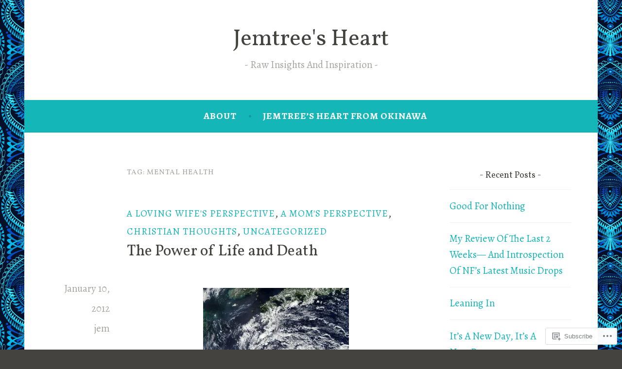

--- FILE ---
content_type: text/html; charset=UTF-8
request_url: https://jemtree.net/tag/mental-health/
body_size: 30160
content:
<!DOCTYPE html>
<html lang="en">
<head>
<meta charset="UTF-8">
<meta name="viewport" content="width=device-width, initial-scale=1">
<link rel="profile" href="http://gmpg.org/xfn/11">

<title>Mental health &#8211; Jemtree&#039;s Heart</title>
<script type="text/javascript">
  WebFontConfig = {"google":{"families":["Vollkorn:r:latin,latin-ext","Alegreya:r,i,b,bi:latin,latin-ext"]},"api_url":"https:\/\/fonts-api.wp.com\/css"};
  (function() {
    var wf = document.createElement('script');
    wf.src = '/wp-content/plugins/custom-fonts/js/webfont.js';
    wf.type = 'text/javascript';
    wf.async = 'true';
    var s = document.getElementsByTagName('script')[0];
    s.parentNode.insertBefore(wf, s);
	})();
</script><style id="jetpack-custom-fonts-css">.wf-active .screen-reader-text:focus{font-size:19.5px}.wf-active body, .wf-active button, .wf-active input, .wf-active select, .wf-active textarea{font-family:"Alegreya",serif;font-size:23.4px}@media screen and (min-width: 850px){.wf-active body, .wf-active button, .wf-active input, .wf-active select, .wf-active textarea{font-size:23.4px}}.wf-active sub, .wf-active sup{font-size:97.5%}.wf-active small{font-size:97.5%}.wf-active big{font-size:162.5%}.wf-active button, .wf-active input, .wf-active select, .wf-active textarea{font-size:130%}.wf-active #infinite-handle span, .wf-active button, .wf-active input[type="button"], .wf-active input[type="reset"], .wf-active input[type="submit"], .wf-active .woocommerce #respond input#submit, .wf-active .woocommerce a.button, .wf-active .woocommerce button.button, .wf-active .woocommerce input.button, .wf-active .woocommerce #respond input#submit.alt, .wf-active .woocommerce a.button.alt, .wf-active .woocommerce button.button.alt, .wf-active .woocommerce input.button.alt{font-size:19.5px}.wf-active input[type="email"], .wf-active input[type="password"], .wf-active input[type="search"], .wf-active input[type="text"], .wf-active input[type="url"]{font-size:19.5px}.wf-active textarea{font-size:19.5px}.wf-active .main-navigation a{font-size:19.5px}.wf-active .menu-toggle{font-family:"Alegreya",serif;font-size:19.5px}.wf-active .jetpack-social-navigation ul li{font-size:26px}.wf-active .comment-navigation a, .wf-active .paging-navigation a, .wf-active .post-navigation a{font-family:"Alegreya",serif;font-size:23.4px}.wf-active .screen-reader-text:focus{font-size:19.5px}.wf-active .widget{font-size:20.8px}.wf-active .site-description{font-family:"Alegreya",serif;font-size:20.8px}.wf-active .taxonomy-description{font-size:20.8px}.wf-active .entry-footer, .wf-active .entry-meta{font-family:"Alegreya",serif;font-size:20.8px}@media screen and (min-width: 850px){.wf-active .cat-links a{font-family:"Alegreya",serif;font-size:16.9px}}.wf-active .cat-links a{font-size:19.5px}.wf-active blockquote:before{font-family:"Alegreya",serif;font-size:182px}.wf-active blockquote{font-family:"Alegreya",serif;font-size:29.9px}.wf-active blockquote cite{font-family:"Alegreya",serif;font-size:20.8px}.wf-active .author-bio{font-size:20.8px}.wf-active .comment-meta .fn{font-size:19.5px}.wf-active .comment-metadata{font-size:20.8px}.wf-active .comment-form-author label, .wf-active .comment-form-comment label, .wf-active .comment-form-email label, .wf-active .comment-form-url label{font-size:19.5px}.wf-active .form-allowed-tags{font-size:19.5px}.wf-active .featured-page{font-size:20.8px}.wf-active .comment-body .edit-link a, .wf-active .front-testimonials .edit-link a, .wf-active body:not(.search):not(.single-jetpack-testimonial) .jetpack-testimonial .edit-link a{font-family:"Alegreya",serif;font-size:19.5px}.wf-active .site-footer{font-size:19.5px}.wf-active .wp-caption-dd, .wf-active .wp-caption-text{font-size:19.5px}.wf-active .gallery-caption{font-size:19.5px}.wf-active .main-navigation ul ul a{font-size:19.5px}.wf-active h1, .wf-active h2, .wf-active h3, .wf-active h4, .wf-active h5, .wf-active h6{font-family:"Vollkorn",serif;font-style:normal;font-weight:400}.wf-active h1, .wf-active .site-title{font-style:normal;font-weight:400}.wf-active h2{font-style:normal;font-weight:400}.wf-active h3{font-style:normal;font-weight:400}.wf-active h4{font-style:normal;font-weight:400}.wf-active h5{font-style:normal;font-weight:400}.wf-active h6{font-style:normal;font-weight:400}@media screen and (min-width: 850px){.wf-active h1, .wf-active .site-title{font-style:normal;font-weight:400}}@media screen and (min-width: 850px){.wf-active h2{font-style:normal;font-weight:400}}@media screen and (min-width: 850px){.wf-active h3{font-style:normal;font-weight:400}}@media screen and (min-width: 850px){.wf-active h4, .wf-active .site-description{font-style:normal;font-weight:400}}@media screen and (min-width: 850px){.wf-active h5{font-style:normal;font-weight:400}}@media screen and (min-width: 850px){.wf-active h6, .wf-active .cat-links a, .wf-active .hero-content-wrapper .cat-links a{font-style:normal;font-weight:400}}.wf-active th{font-weight:400;font-style:normal}.wf-active .post-navigation .title{font-family:"Vollkorn",serif;font-style:normal;font-weight:400}.wf-active .widget-title{font-style:normal;font-weight:400}.wf-active .site-title{font-family:"Vollkorn",serif;font-style:normal;font-weight:400}.wf-active .archive .page-title, .wf-active .search .page-title{font-family:"Vollkorn",serif;font-weight:400;font-style:normal}.wf-active .entry-title, .wf-active .entry-title a, .wf-active .page-title, .wf-active .woocommerce .page-title{font-style:normal;font-weight:400}@media screen and (min-width: 850px){.wf-active .entry-title, .wf-active .entry-title a, .wf-active .page-title, .wf-active .woocommerce .page-title{font-style:normal;font-weight:400}}.wf-active .comments-title{font-style:normal;font-weight:400}.wf-active .author-title{font-style:normal;font-weight:400}.wf-active .hero-content-wrapper .entry-title{font-weight:400;font-style:normal}.wf-active .featured-page .entry-title, .wf-active .featured-page .entry-title a{font-weight:400;font-style:normal}@media screen and (min-width: 850px){.wf-active .featured-page .entry-title, .wf-active .featured-page .entry-title a{font-weight:400;font-style:normal}}.wf-active .jetpack-testimonial-shortcode .testimonial-entry-title, .wf-active body:not(.search):not(.single-jetpack-testimonial) .jetpack-testimonial .entry-title, .wf-active body:not(.search):not(.single-jetpack-testimonial) .jetpack-testimonial .entry-title a{font-family:"Vollkorn",serif;font-weight:400;font-style:normal}.wf-active .hero-content-wrapper .entry-title{font-style:normal;font-weight:400}@media screen and (min-width: 1180px){.wf-active .hero-content-wrapper .entry-title{font-style:normal;font-weight:400}}</style>
<meta name='robots' content='max-image-preview:large' />
<meta name="google-site-verification" content="gcTUh0k6IYLj830CyJBVgsp-qjKZm94SOTtl_ENY9N0" />

<!-- Async WordPress.com Remote Login -->
<script id="wpcom_remote_login_js">
var wpcom_remote_login_extra_auth = '';
function wpcom_remote_login_remove_dom_node_id( element_id ) {
	var dom_node = document.getElementById( element_id );
	if ( dom_node ) { dom_node.parentNode.removeChild( dom_node ); }
}
function wpcom_remote_login_remove_dom_node_classes( class_name ) {
	var dom_nodes = document.querySelectorAll( '.' + class_name );
	for ( var i = 0; i < dom_nodes.length; i++ ) {
		dom_nodes[ i ].parentNode.removeChild( dom_nodes[ i ] );
	}
}
function wpcom_remote_login_final_cleanup() {
	wpcom_remote_login_remove_dom_node_classes( "wpcom_remote_login_msg" );
	wpcom_remote_login_remove_dom_node_id( "wpcom_remote_login_key" );
	wpcom_remote_login_remove_dom_node_id( "wpcom_remote_login_validate" );
	wpcom_remote_login_remove_dom_node_id( "wpcom_remote_login_js" );
	wpcom_remote_login_remove_dom_node_id( "wpcom_request_access_iframe" );
	wpcom_remote_login_remove_dom_node_id( "wpcom_request_access_styles" );
}

// Watch for messages back from the remote login
window.addEventListener( "message", function( e ) {
	if ( e.origin === "https://r-login.wordpress.com" ) {
		var data = {};
		try {
			data = JSON.parse( e.data );
		} catch( e ) {
			wpcom_remote_login_final_cleanup();
			return;
		}

		if ( data.msg === 'LOGIN' ) {
			// Clean up the login check iframe
			wpcom_remote_login_remove_dom_node_id( "wpcom_remote_login_key" );

			var id_regex = new RegExp( /^[0-9]+$/ );
			var token_regex = new RegExp( /^.*|.*|.*$/ );
			if (
				token_regex.test( data.token )
				&& id_regex.test( data.wpcomid )
			) {
				// We have everything we need to ask for a login
				var script = document.createElement( "script" );
				script.setAttribute( "id", "wpcom_remote_login_validate" );
				script.src = '/remote-login.php?wpcom_remote_login=validate'
					+ '&wpcomid=' + data.wpcomid
					+ '&token=' + encodeURIComponent( data.token )
					+ '&host=' + window.location.protocol
					+ '//' + window.location.hostname
					+ '&postid=102'
					+ '&is_singular=';
				document.body.appendChild( script );
			}

			return;
		}

		// Safari ITP, not logged in, so redirect
		if ( data.msg === 'LOGIN-REDIRECT' ) {
			window.location = 'https://wordpress.com/log-in?redirect_to=' + window.location.href;
			return;
		}

		// Safari ITP, storage access failed, remove the request
		if ( data.msg === 'LOGIN-REMOVE' ) {
			var css_zap = 'html { -webkit-transition: margin-top 1s; transition: margin-top 1s; } /* 9001 */ html { margin-top: 0 !important; } * html body { margin-top: 0 !important; } @media screen and ( max-width: 782px ) { html { margin-top: 0 !important; } * html body { margin-top: 0 !important; } }';
			var style_zap = document.createElement( 'style' );
			style_zap.type = 'text/css';
			style_zap.appendChild( document.createTextNode( css_zap ) );
			document.body.appendChild( style_zap );

			var e = document.getElementById( 'wpcom_request_access_iframe' );
			e.parentNode.removeChild( e );

			document.cookie = 'wordpress_com_login_access=denied; path=/; max-age=31536000';

			return;
		}

		// Safari ITP
		if ( data.msg === 'REQUEST_ACCESS' ) {
			console.log( 'request access: safari' );

			// Check ITP iframe enable/disable knob
			if ( wpcom_remote_login_extra_auth !== 'safari_itp_iframe' ) {
				return;
			}

			// If we are in a "private window" there is no ITP.
			var private_window = false;
			try {
				var opendb = window.openDatabase( null, null, null, null );
			} catch( e ) {
				private_window = true;
			}

			if ( private_window ) {
				console.log( 'private window' );
				return;
			}

			var iframe = document.createElement( 'iframe' );
			iframe.id = 'wpcom_request_access_iframe';
			iframe.setAttribute( 'scrolling', 'no' );
			iframe.setAttribute( 'sandbox', 'allow-storage-access-by-user-activation allow-scripts allow-same-origin allow-top-navigation-by-user-activation' );
			iframe.src = 'https://r-login.wordpress.com/remote-login.php?wpcom_remote_login=request_access&origin=' + encodeURIComponent( data.origin ) + '&wpcomid=' + encodeURIComponent( data.wpcomid );

			var css = 'html { -webkit-transition: margin-top 1s; transition: margin-top 1s; } /* 9001 */ html { margin-top: 46px !important; } * html body { margin-top: 46px !important; } @media screen and ( max-width: 660px ) { html { margin-top: 71px !important; } * html body { margin-top: 71px !important; } #wpcom_request_access_iframe { display: block; height: 71px !important; } } #wpcom_request_access_iframe { border: 0px; height: 46px; position: fixed; top: 0; left: 0; width: 100%; min-width: 100%; z-index: 99999; background: #23282d; } ';

			var style = document.createElement( 'style' );
			style.type = 'text/css';
			style.id = 'wpcom_request_access_styles';
			style.appendChild( document.createTextNode( css ) );
			document.body.appendChild( style );

			document.body.appendChild( iframe );
		}

		if ( data.msg === 'DONE' ) {
			wpcom_remote_login_final_cleanup();
		}
	}
}, false );

// Inject the remote login iframe after the page has had a chance to load
// more critical resources
window.addEventListener( "DOMContentLoaded", function( e ) {
	var iframe = document.createElement( "iframe" );
	iframe.style.display = "none";
	iframe.setAttribute( "scrolling", "no" );
	iframe.setAttribute( "id", "wpcom_remote_login_key" );
	iframe.src = "https://r-login.wordpress.com/remote-login.php"
		+ "?wpcom_remote_login=key"
		+ "&origin=aHR0cHM6Ly9qZW10cmVlLm5ldA%3D%3D"
		+ "&wpcomid=19914885"
		+ "&time=" + Math.floor( Date.now() / 1000 );
	document.body.appendChild( iframe );
}, false );
</script>
<link rel='dns-prefetch' href='//s0.wp.com' />
<link rel='dns-prefetch' href='//fonts-api.wp.com' />
<link rel="alternate" type="application/rss+xml" title="Jemtree&#039;s Heart &raquo; Feed" href="https://jemtree.net/feed/" />
<link rel="alternate" type="application/rss+xml" title="Jemtree&#039;s Heart &raquo; Comments Feed" href="https://jemtree.net/comments/feed/" />
<link rel="alternate" type="application/rss+xml" title="Jemtree&#039;s Heart &raquo; Mental health Tag Feed" href="https://jemtree.net/tag/mental-health/feed/" />
	<script type="text/javascript">
		/* <![CDATA[ */
		function addLoadEvent(func) {
			var oldonload = window.onload;
			if (typeof window.onload != 'function') {
				window.onload = func;
			} else {
				window.onload = function () {
					oldonload();
					func();
				}
			}
		}
		/* ]]> */
	</script>
	<link crossorigin='anonymous' rel='stylesheet' id='all-css-0-1' href='/wp-content/mu-plugins/likes/jetpack-likes.css?m=1743883414i&cssminify=yes' type='text/css' media='all' />
<style id='wp-emoji-styles-inline-css'>

	img.wp-smiley, img.emoji {
		display: inline !important;
		border: none !important;
		box-shadow: none !important;
		height: 1em !important;
		width: 1em !important;
		margin: 0 0.07em !important;
		vertical-align: -0.1em !important;
		background: none !important;
		padding: 0 !important;
	}
/*# sourceURL=wp-emoji-styles-inline-css */
</style>
<link crossorigin='anonymous' rel='stylesheet' id='all-css-2-1' href='/wp-content/plugins/gutenberg-core/v22.2.0/build/styles/block-library/style.css?m=1764855221i&cssminify=yes' type='text/css' media='all' />
<style id='wp-block-library-inline-css'>
.has-text-align-justify {
	text-align:justify;
}
.has-text-align-justify{text-align:justify;}

/*# sourceURL=wp-block-library-inline-css */
</style><style id='global-styles-inline-css'>
:root{--wp--preset--aspect-ratio--square: 1;--wp--preset--aspect-ratio--4-3: 4/3;--wp--preset--aspect-ratio--3-4: 3/4;--wp--preset--aspect-ratio--3-2: 3/2;--wp--preset--aspect-ratio--2-3: 2/3;--wp--preset--aspect-ratio--16-9: 16/9;--wp--preset--aspect-ratio--9-16: 9/16;--wp--preset--color--black: #404040;--wp--preset--color--cyan-bluish-gray: #abb8c3;--wp--preset--color--white: #ffffff;--wp--preset--color--pale-pink: #f78da7;--wp--preset--color--vivid-red: #cf2e2e;--wp--preset--color--luminous-vivid-orange: #ff6900;--wp--preset--color--luminous-vivid-amber: #fcb900;--wp--preset--color--light-green-cyan: #7bdcb5;--wp--preset--color--vivid-green-cyan: #00d084;--wp--preset--color--pale-cyan-blue: #8ed1fc;--wp--preset--color--vivid-cyan-blue: #0693e3;--wp--preset--color--vivid-purple: #9b51e0;--wp--preset--color--dark-gray: #444340;--wp--preset--color--medium-gray: #a8a6a1;--wp--preset--color--light-gray: #e6e6e6;--wp--preset--color--blue: #15b6b8;--wp--preset--color--dark-blue: #0c8384;--wp--preset--gradient--vivid-cyan-blue-to-vivid-purple: linear-gradient(135deg,rgb(6,147,227) 0%,rgb(155,81,224) 100%);--wp--preset--gradient--light-green-cyan-to-vivid-green-cyan: linear-gradient(135deg,rgb(122,220,180) 0%,rgb(0,208,130) 100%);--wp--preset--gradient--luminous-vivid-amber-to-luminous-vivid-orange: linear-gradient(135deg,rgb(252,185,0) 0%,rgb(255,105,0) 100%);--wp--preset--gradient--luminous-vivid-orange-to-vivid-red: linear-gradient(135deg,rgb(255,105,0) 0%,rgb(207,46,46) 100%);--wp--preset--gradient--very-light-gray-to-cyan-bluish-gray: linear-gradient(135deg,rgb(238,238,238) 0%,rgb(169,184,195) 100%);--wp--preset--gradient--cool-to-warm-spectrum: linear-gradient(135deg,rgb(74,234,220) 0%,rgb(151,120,209) 20%,rgb(207,42,186) 40%,rgb(238,44,130) 60%,rgb(251,105,98) 80%,rgb(254,248,76) 100%);--wp--preset--gradient--blush-light-purple: linear-gradient(135deg,rgb(255,206,236) 0%,rgb(152,150,240) 100%);--wp--preset--gradient--blush-bordeaux: linear-gradient(135deg,rgb(254,205,165) 0%,rgb(254,45,45) 50%,rgb(107,0,62) 100%);--wp--preset--gradient--luminous-dusk: linear-gradient(135deg,rgb(255,203,112) 0%,rgb(199,81,192) 50%,rgb(65,88,208) 100%);--wp--preset--gradient--pale-ocean: linear-gradient(135deg,rgb(255,245,203) 0%,rgb(182,227,212) 50%,rgb(51,167,181) 100%);--wp--preset--gradient--electric-grass: linear-gradient(135deg,rgb(202,248,128) 0%,rgb(113,206,126) 100%);--wp--preset--gradient--midnight: linear-gradient(135deg,rgb(2,3,129) 0%,rgb(40,116,252) 100%);--wp--preset--font-size--small: 13px;--wp--preset--font-size--medium: 20px;--wp--preset--font-size--large: 36px;--wp--preset--font-size--x-large: 42px;--wp--preset--font-family--albert-sans: 'Albert Sans', sans-serif;--wp--preset--font-family--alegreya: Alegreya, serif;--wp--preset--font-family--arvo: Arvo, serif;--wp--preset--font-family--bodoni-moda: 'Bodoni Moda', serif;--wp--preset--font-family--bricolage-grotesque: 'Bricolage Grotesque', sans-serif;--wp--preset--font-family--cabin: Cabin, sans-serif;--wp--preset--font-family--chivo: Chivo, sans-serif;--wp--preset--font-family--commissioner: Commissioner, sans-serif;--wp--preset--font-family--cormorant: Cormorant, serif;--wp--preset--font-family--courier-prime: 'Courier Prime', monospace;--wp--preset--font-family--crimson-pro: 'Crimson Pro', serif;--wp--preset--font-family--dm-mono: 'DM Mono', monospace;--wp--preset--font-family--dm-sans: 'DM Sans', sans-serif;--wp--preset--font-family--dm-serif-display: 'DM Serif Display', serif;--wp--preset--font-family--domine: Domine, serif;--wp--preset--font-family--eb-garamond: 'EB Garamond', serif;--wp--preset--font-family--epilogue: Epilogue, sans-serif;--wp--preset--font-family--fahkwang: Fahkwang, sans-serif;--wp--preset--font-family--figtree: Figtree, sans-serif;--wp--preset--font-family--fira-sans: 'Fira Sans', sans-serif;--wp--preset--font-family--fjalla-one: 'Fjalla One', sans-serif;--wp--preset--font-family--fraunces: Fraunces, serif;--wp--preset--font-family--gabarito: Gabarito, system-ui;--wp--preset--font-family--ibm-plex-mono: 'IBM Plex Mono', monospace;--wp--preset--font-family--ibm-plex-sans: 'IBM Plex Sans', sans-serif;--wp--preset--font-family--ibarra-real-nova: 'Ibarra Real Nova', serif;--wp--preset--font-family--instrument-serif: 'Instrument Serif', serif;--wp--preset--font-family--inter: Inter, sans-serif;--wp--preset--font-family--josefin-sans: 'Josefin Sans', sans-serif;--wp--preset--font-family--jost: Jost, sans-serif;--wp--preset--font-family--libre-baskerville: 'Libre Baskerville', serif;--wp--preset--font-family--libre-franklin: 'Libre Franklin', sans-serif;--wp--preset--font-family--literata: Literata, serif;--wp--preset--font-family--lora: Lora, serif;--wp--preset--font-family--merriweather: Merriweather, serif;--wp--preset--font-family--montserrat: Montserrat, sans-serif;--wp--preset--font-family--newsreader: Newsreader, serif;--wp--preset--font-family--noto-sans-mono: 'Noto Sans Mono', sans-serif;--wp--preset--font-family--nunito: Nunito, sans-serif;--wp--preset--font-family--open-sans: 'Open Sans', sans-serif;--wp--preset--font-family--overpass: Overpass, sans-serif;--wp--preset--font-family--pt-serif: 'PT Serif', serif;--wp--preset--font-family--petrona: Petrona, serif;--wp--preset--font-family--piazzolla: Piazzolla, serif;--wp--preset--font-family--playfair-display: 'Playfair Display', serif;--wp--preset--font-family--plus-jakarta-sans: 'Plus Jakarta Sans', sans-serif;--wp--preset--font-family--poppins: Poppins, sans-serif;--wp--preset--font-family--raleway: Raleway, sans-serif;--wp--preset--font-family--roboto: Roboto, sans-serif;--wp--preset--font-family--roboto-slab: 'Roboto Slab', serif;--wp--preset--font-family--rubik: Rubik, sans-serif;--wp--preset--font-family--rufina: Rufina, serif;--wp--preset--font-family--sora: Sora, sans-serif;--wp--preset--font-family--source-sans-3: 'Source Sans 3', sans-serif;--wp--preset--font-family--source-serif-4: 'Source Serif 4', serif;--wp--preset--font-family--space-mono: 'Space Mono', monospace;--wp--preset--font-family--syne: Syne, sans-serif;--wp--preset--font-family--texturina: Texturina, serif;--wp--preset--font-family--urbanist: Urbanist, sans-serif;--wp--preset--font-family--work-sans: 'Work Sans', sans-serif;--wp--preset--spacing--20: 0.44rem;--wp--preset--spacing--30: 0.67rem;--wp--preset--spacing--40: 1rem;--wp--preset--spacing--50: 1.5rem;--wp--preset--spacing--60: 2.25rem;--wp--preset--spacing--70: 3.38rem;--wp--preset--spacing--80: 5.06rem;--wp--preset--shadow--natural: 6px 6px 9px rgba(0, 0, 0, 0.2);--wp--preset--shadow--deep: 12px 12px 50px rgba(0, 0, 0, 0.4);--wp--preset--shadow--sharp: 6px 6px 0px rgba(0, 0, 0, 0.2);--wp--preset--shadow--outlined: 6px 6px 0px -3px rgb(255, 255, 255), 6px 6px rgb(0, 0, 0);--wp--preset--shadow--crisp: 6px 6px 0px rgb(0, 0, 0);}:where(.is-layout-flex){gap: 0.5em;}:where(.is-layout-grid){gap: 0.5em;}body .is-layout-flex{display: flex;}.is-layout-flex{flex-wrap: wrap;align-items: center;}.is-layout-flex > :is(*, div){margin: 0;}body .is-layout-grid{display: grid;}.is-layout-grid > :is(*, div){margin: 0;}:where(.wp-block-columns.is-layout-flex){gap: 2em;}:where(.wp-block-columns.is-layout-grid){gap: 2em;}:where(.wp-block-post-template.is-layout-flex){gap: 1.25em;}:where(.wp-block-post-template.is-layout-grid){gap: 1.25em;}.has-black-color{color: var(--wp--preset--color--black) !important;}.has-cyan-bluish-gray-color{color: var(--wp--preset--color--cyan-bluish-gray) !important;}.has-white-color{color: var(--wp--preset--color--white) !important;}.has-pale-pink-color{color: var(--wp--preset--color--pale-pink) !important;}.has-vivid-red-color{color: var(--wp--preset--color--vivid-red) !important;}.has-luminous-vivid-orange-color{color: var(--wp--preset--color--luminous-vivid-orange) !important;}.has-luminous-vivid-amber-color{color: var(--wp--preset--color--luminous-vivid-amber) !important;}.has-light-green-cyan-color{color: var(--wp--preset--color--light-green-cyan) !important;}.has-vivid-green-cyan-color{color: var(--wp--preset--color--vivid-green-cyan) !important;}.has-pale-cyan-blue-color{color: var(--wp--preset--color--pale-cyan-blue) !important;}.has-vivid-cyan-blue-color{color: var(--wp--preset--color--vivid-cyan-blue) !important;}.has-vivid-purple-color{color: var(--wp--preset--color--vivid-purple) !important;}.has-black-background-color{background-color: var(--wp--preset--color--black) !important;}.has-cyan-bluish-gray-background-color{background-color: var(--wp--preset--color--cyan-bluish-gray) !important;}.has-white-background-color{background-color: var(--wp--preset--color--white) !important;}.has-pale-pink-background-color{background-color: var(--wp--preset--color--pale-pink) !important;}.has-vivid-red-background-color{background-color: var(--wp--preset--color--vivid-red) !important;}.has-luminous-vivid-orange-background-color{background-color: var(--wp--preset--color--luminous-vivid-orange) !important;}.has-luminous-vivid-amber-background-color{background-color: var(--wp--preset--color--luminous-vivid-amber) !important;}.has-light-green-cyan-background-color{background-color: var(--wp--preset--color--light-green-cyan) !important;}.has-vivid-green-cyan-background-color{background-color: var(--wp--preset--color--vivid-green-cyan) !important;}.has-pale-cyan-blue-background-color{background-color: var(--wp--preset--color--pale-cyan-blue) !important;}.has-vivid-cyan-blue-background-color{background-color: var(--wp--preset--color--vivid-cyan-blue) !important;}.has-vivid-purple-background-color{background-color: var(--wp--preset--color--vivid-purple) !important;}.has-black-border-color{border-color: var(--wp--preset--color--black) !important;}.has-cyan-bluish-gray-border-color{border-color: var(--wp--preset--color--cyan-bluish-gray) !important;}.has-white-border-color{border-color: var(--wp--preset--color--white) !important;}.has-pale-pink-border-color{border-color: var(--wp--preset--color--pale-pink) !important;}.has-vivid-red-border-color{border-color: var(--wp--preset--color--vivid-red) !important;}.has-luminous-vivid-orange-border-color{border-color: var(--wp--preset--color--luminous-vivid-orange) !important;}.has-luminous-vivid-amber-border-color{border-color: var(--wp--preset--color--luminous-vivid-amber) !important;}.has-light-green-cyan-border-color{border-color: var(--wp--preset--color--light-green-cyan) !important;}.has-vivid-green-cyan-border-color{border-color: var(--wp--preset--color--vivid-green-cyan) !important;}.has-pale-cyan-blue-border-color{border-color: var(--wp--preset--color--pale-cyan-blue) !important;}.has-vivid-cyan-blue-border-color{border-color: var(--wp--preset--color--vivid-cyan-blue) !important;}.has-vivid-purple-border-color{border-color: var(--wp--preset--color--vivid-purple) !important;}.has-vivid-cyan-blue-to-vivid-purple-gradient-background{background: var(--wp--preset--gradient--vivid-cyan-blue-to-vivid-purple) !important;}.has-light-green-cyan-to-vivid-green-cyan-gradient-background{background: var(--wp--preset--gradient--light-green-cyan-to-vivid-green-cyan) !important;}.has-luminous-vivid-amber-to-luminous-vivid-orange-gradient-background{background: var(--wp--preset--gradient--luminous-vivid-amber-to-luminous-vivid-orange) !important;}.has-luminous-vivid-orange-to-vivid-red-gradient-background{background: var(--wp--preset--gradient--luminous-vivid-orange-to-vivid-red) !important;}.has-very-light-gray-to-cyan-bluish-gray-gradient-background{background: var(--wp--preset--gradient--very-light-gray-to-cyan-bluish-gray) !important;}.has-cool-to-warm-spectrum-gradient-background{background: var(--wp--preset--gradient--cool-to-warm-spectrum) !important;}.has-blush-light-purple-gradient-background{background: var(--wp--preset--gradient--blush-light-purple) !important;}.has-blush-bordeaux-gradient-background{background: var(--wp--preset--gradient--blush-bordeaux) !important;}.has-luminous-dusk-gradient-background{background: var(--wp--preset--gradient--luminous-dusk) !important;}.has-pale-ocean-gradient-background{background: var(--wp--preset--gradient--pale-ocean) !important;}.has-electric-grass-gradient-background{background: var(--wp--preset--gradient--electric-grass) !important;}.has-midnight-gradient-background{background: var(--wp--preset--gradient--midnight) !important;}.has-small-font-size{font-size: var(--wp--preset--font-size--small) !important;}.has-medium-font-size{font-size: var(--wp--preset--font-size--medium) !important;}.has-large-font-size{font-size: var(--wp--preset--font-size--large) !important;}.has-x-large-font-size{font-size: var(--wp--preset--font-size--x-large) !important;}.has-albert-sans-font-family{font-family: var(--wp--preset--font-family--albert-sans) !important;}.has-alegreya-font-family{font-family: var(--wp--preset--font-family--alegreya) !important;}.has-arvo-font-family{font-family: var(--wp--preset--font-family--arvo) !important;}.has-bodoni-moda-font-family{font-family: var(--wp--preset--font-family--bodoni-moda) !important;}.has-bricolage-grotesque-font-family{font-family: var(--wp--preset--font-family--bricolage-grotesque) !important;}.has-cabin-font-family{font-family: var(--wp--preset--font-family--cabin) !important;}.has-chivo-font-family{font-family: var(--wp--preset--font-family--chivo) !important;}.has-commissioner-font-family{font-family: var(--wp--preset--font-family--commissioner) !important;}.has-cormorant-font-family{font-family: var(--wp--preset--font-family--cormorant) !important;}.has-courier-prime-font-family{font-family: var(--wp--preset--font-family--courier-prime) !important;}.has-crimson-pro-font-family{font-family: var(--wp--preset--font-family--crimson-pro) !important;}.has-dm-mono-font-family{font-family: var(--wp--preset--font-family--dm-mono) !important;}.has-dm-sans-font-family{font-family: var(--wp--preset--font-family--dm-sans) !important;}.has-dm-serif-display-font-family{font-family: var(--wp--preset--font-family--dm-serif-display) !important;}.has-domine-font-family{font-family: var(--wp--preset--font-family--domine) !important;}.has-eb-garamond-font-family{font-family: var(--wp--preset--font-family--eb-garamond) !important;}.has-epilogue-font-family{font-family: var(--wp--preset--font-family--epilogue) !important;}.has-fahkwang-font-family{font-family: var(--wp--preset--font-family--fahkwang) !important;}.has-figtree-font-family{font-family: var(--wp--preset--font-family--figtree) !important;}.has-fira-sans-font-family{font-family: var(--wp--preset--font-family--fira-sans) !important;}.has-fjalla-one-font-family{font-family: var(--wp--preset--font-family--fjalla-one) !important;}.has-fraunces-font-family{font-family: var(--wp--preset--font-family--fraunces) !important;}.has-gabarito-font-family{font-family: var(--wp--preset--font-family--gabarito) !important;}.has-ibm-plex-mono-font-family{font-family: var(--wp--preset--font-family--ibm-plex-mono) !important;}.has-ibm-plex-sans-font-family{font-family: var(--wp--preset--font-family--ibm-plex-sans) !important;}.has-ibarra-real-nova-font-family{font-family: var(--wp--preset--font-family--ibarra-real-nova) !important;}.has-instrument-serif-font-family{font-family: var(--wp--preset--font-family--instrument-serif) !important;}.has-inter-font-family{font-family: var(--wp--preset--font-family--inter) !important;}.has-josefin-sans-font-family{font-family: var(--wp--preset--font-family--josefin-sans) !important;}.has-jost-font-family{font-family: var(--wp--preset--font-family--jost) !important;}.has-libre-baskerville-font-family{font-family: var(--wp--preset--font-family--libre-baskerville) !important;}.has-libre-franklin-font-family{font-family: var(--wp--preset--font-family--libre-franklin) !important;}.has-literata-font-family{font-family: var(--wp--preset--font-family--literata) !important;}.has-lora-font-family{font-family: var(--wp--preset--font-family--lora) !important;}.has-merriweather-font-family{font-family: var(--wp--preset--font-family--merriweather) !important;}.has-montserrat-font-family{font-family: var(--wp--preset--font-family--montserrat) !important;}.has-newsreader-font-family{font-family: var(--wp--preset--font-family--newsreader) !important;}.has-noto-sans-mono-font-family{font-family: var(--wp--preset--font-family--noto-sans-mono) !important;}.has-nunito-font-family{font-family: var(--wp--preset--font-family--nunito) !important;}.has-open-sans-font-family{font-family: var(--wp--preset--font-family--open-sans) !important;}.has-overpass-font-family{font-family: var(--wp--preset--font-family--overpass) !important;}.has-pt-serif-font-family{font-family: var(--wp--preset--font-family--pt-serif) !important;}.has-petrona-font-family{font-family: var(--wp--preset--font-family--petrona) !important;}.has-piazzolla-font-family{font-family: var(--wp--preset--font-family--piazzolla) !important;}.has-playfair-display-font-family{font-family: var(--wp--preset--font-family--playfair-display) !important;}.has-plus-jakarta-sans-font-family{font-family: var(--wp--preset--font-family--plus-jakarta-sans) !important;}.has-poppins-font-family{font-family: var(--wp--preset--font-family--poppins) !important;}.has-raleway-font-family{font-family: var(--wp--preset--font-family--raleway) !important;}.has-roboto-font-family{font-family: var(--wp--preset--font-family--roboto) !important;}.has-roboto-slab-font-family{font-family: var(--wp--preset--font-family--roboto-slab) !important;}.has-rubik-font-family{font-family: var(--wp--preset--font-family--rubik) !important;}.has-rufina-font-family{font-family: var(--wp--preset--font-family--rufina) !important;}.has-sora-font-family{font-family: var(--wp--preset--font-family--sora) !important;}.has-source-sans-3-font-family{font-family: var(--wp--preset--font-family--source-sans-3) !important;}.has-source-serif-4-font-family{font-family: var(--wp--preset--font-family--source-serif-4) !important;}.has-space-mono-font-family{font-family: var(--wp--preset--font-family--space-mono) !important;}.has-syne-font-family{font-family: var(--wp--preset--font-family--syne) !important;}.has-texturina-font-family{font-family: var(--wp--preset--font-family--texturina) !important;}.has-urbanist-font-family{font-family: var(--wp--preset--font-family--urbanist) !important;}.has-work-sans-font-family{font-family: var(--wp--preset--font-family--work-sans) !important;}
/*# sourceURL=global-styles-inline-css */
</style>

<style id='classic-theme-styles-inline-css'>
/*! This file is auto-generated */
.wp-block-button__link{color:#fff;background-color:#32373c;border-radius:9999px;box-shadow:none;text-decoration:none;padding:calc(.667em + 2px) calc(1.333em + 2px);font-size:1.125em}.wp-block-file__button{background:#32373c;color:#fff;text-decoration:none}
/*# sourceURL=/wp-includes/css/classic-themes.min.css */
</style>
<link crossorigin='anonymous' rel='stylesheet' id='all-css-4-1' href='/_static/??-eJx9j9sKwjAQRH/IzVqptT6I35LLUqNJG7KJ1b83pXhBpS/LMpyZYXAMoIc+UZ8wuNzZnlEPyg36wrgRVSsqYOuDI4h0FTUay+lFAKe7I6GZV/gR5DO8syIV3QeZJsKTsZIc+YIt2UZrOkrFzs8fEt2WLaHUgFIhEjOU6232kE6li398s4whKzQySvy/45uaR0/Y0R+q3bZp13Wzr88P2uh31g==&cssminify=yes' type='text/css' media='all' />
<link rel='stylesheet' id='dara-fonts-css' href='https://fonts-api.wp.com/css?family=Source+Sans+Pro%3A300%2C300italic%2C400%2C400italic%2C600%7CYrsa%3A300%2C400%2C700&#038;subset=latin%2Clatin-ext' media='all' />
<link crossorigin='anonymous' rel='stylesheet' id='all-css-6-1' href='/_static/??-eJx9jtEOwiAMRX9IbKYz88X4KQZq3ZhACQWJf+8wPizR+HabnN5zoUaFHDKFDL6o6Mpog8BMOWq8f27wzAEuNiCMFCjZ5UN+xy2KbGBVmifyJBCLgatOGlqJ5KcjVSOy/+JXI6QYwWRjts1xY+e4/uMnflBSphjjFuNb0vCzP3XDYb879kPXzy+FJ1pd&cssminify=yes' type='text/css' media='all' />
<style id='jetpack_facebook_likebox-inline-css'>
.widget_facebook_likebox {
	overflow: hidden;
}

/*# sourceURL=/wp-content/mu-plugins/jetpack-plugin/moon/modules/widgets/facebook-likebox/style.css */
</style>
<link crossorigin='anonymous' rel='stylesheet' id='all-css-8-1' href='/_static/??-eJzTLy/QTc7PK0nNK9HPLdUtyClNz8wr1i9KTcrJTwcy0/WTi5G5ekCujj52Temp+bo5+cmJJZn5eSgc3bScxMwikFb7XFtDE1NLExMLc0OTLACohS2q&cssminify=yes' type='text/css' media='all' />
<link crossorigin='anonymous' rel='stylesheet' id='print-css-9-1' href='/wp-content/mu-plugins/global-print/global-print.css?m=1465851035i&cssminify=yes' type='text/css' media='print' />
<style id='jetpack-global-styles-frontend-style-inline-css'>
:root { --font-headings: unset; --font-base: unset; --font-headings-default: -apple-system,BlinkMacSystemFont,"Segoe UI",Roboto,Oxygen-Sans,Ubuntu,Cantarell,"Helvetica Neue",sans-serif; --font-base-default: -apple-system,BlinkMacSystemFont,"Segoe UI",Roboto,Oxygen-Sans,Ubuntu,Cantarell,"Helvetica Neue",sans-serif;}
/*# sourceURL=jetpack-global-styles-frontend-style-inline-css */
</style>
<link crossorigin='anonymous' rel='stylesheet' id='all-css-12-1' href='/_static/??-eJyNjtEKwjAMRX/IGKaV+SJ+inRt7TLTZiwdw793k72oIHsJ90BybnDqwUkuIRdMI/Q8RsqKXSi9dY+VMYksw48cFLW1Q/DW++c7Uo57p7rD7aYbZYcqjiwDSxT9gB9baUOae1uDkaWx/K9uIh9DUZxX1gxxIA82e2DSsuW2md9QILgLs0xfuAiu6VLVp+PhbOrKdC9/Ong1&cssminify=yes' type='text/css' media='all' />
<script type="text/javascript" id="wpcom-actionbar-placeholder-js-extra">
/* <![CDATA[ */
var actionbardata = {"siteID":"19914885","postID":"0","siteURL":"https://jemtree.net","xhrURL":"https://jemtree.net/wp-admin/admin-ajax.php","nonce":"f70ec016d6","isLoggedIn":"","statusMessage":"","subsEmailDefault":"instantly","proxyScriptUrl":"https://s0.wp.com/wp-content/js/wpcom-proxy-request.js?m=1513050504i&amp;ver=20211021","i18n":{"followedText":"New posts from this site will now appear in your \u003Ca href=\"https://wordpress.com/reader\"\u003EReader\u003C/a\u003E","foldBar":"Collapse this bar","unfoldBar":"Expand this bar","shortLinkCopied":"Shortlink copied to clipboard."}};
//# sourceURL=wpcom-actionbar-placeholder-js-extra
/* ]]> */
</script>
<script type="text/javascript" id="jetpack-mu-wpcom-settings-js-before">
/* <![CDATA[ */
var JETPACK_MU_WPCOM_SETTINGS = {"assetsUrl":"https://s0.wp.com/wp-content/mu-plugins/jetpack-mu-wpcom-plugin/moon/jetpack_vendor/automattic/jetpack-mu-wpcom/src/build/"};
//# sourceURL=jetpack-mu-wpcom-settings-js-before
/* ]]> */
</script>
<script crossorigin='anonymous' type='text/javascript'  src='/_static/??/wp-content/js/rlt-proxy.js,/wp-content/mu-plugins/subscriptions/follow.js,/wp-content/mu-plugins/widgets/js/widget-bump-view.js?m=1738766797j'></script>
<script type="text/javascript" id="rlt-proxy-js-after">
/* <![CDATA[ */
	rltInitialize( {"token":null,"iframeOrigins":["https:\/\/widgets.wp.com"]} );
//# sourceURL=rlt-proxy-js-after
/* ]]> */
</script>
<link rel="EditURI" type="application/rsd+xml" title="RSD" href="https://jemtree.wordpress.com/xmlrpc.php?rsd" />
<meta name="generator" content="WordPress.com" />

<!-- Jetpack Open Graph Tags -->
<meta property="og:type" content="website" />
<meta property="og:title" content="Mental health &#8211; Jemtree&#039;s Heart" />
<meta property="og:url" content="https://jemtree.net/tag/mental-health/" />
<meta property="og:site_name" content="Jemtree&#039;s Heart" />
<meta property="og:image" content="https://jemtree.net/wp-content/uploads/2019/10/image.jpg?w=200" />
<meta property="og:image:width" content="200" />
<meta property="og:image:height" content="200" />
<meta property="og:image:alt" content="" />
<meta property="og:locale" content="en_US" />

<!-- End Jetpack Open Graph Tags -->
<link rel='openid.server' href='https://jemtree.net/?openidserver=1' />
<link rel='openid.delegate' href='https://jemtree.net/' />
<link rel="search" type="application/opensearchdescription+xml" href="https://jemtree.net/osd.xml" title="Jemtree&#039;s Heart" />
<link rel="search" type="application/opensearchdescription+xml" href="https://s1.wp.com/opensearch.xml" title="WordPress.com" />
		<style type="text/css">
			.recentcomments a {
				display: inline !important;
				padding: 0 !important;
				margin: 0 !important;
			}

			table.recentcommentsavatartop img.avatar, table.recentcommentsavatarend img.avatar {
				border: 0px;
				margin: 0;
			}

			table.recentcommentsavatartop a, table.recentcommentsavatarend a {
				border: 0px !important;
				background-color: transparent !important;
			}

			td.recentcommentsavatarend, td.recentcommentsavatartop {
				padding: 0px 0px 1px 0px;
				margin: 0px;
			}

			td.recentcommentstextend {
				border: none !important;
				padding: 0px 0px 2px 10px;
			}

			.rtl td.recentcommentstextend {
				padding: 0px 10px 2px 0px;
			}

			td.recentcommentstexttop {
				border: none;
				padding: 0px 0px 0px 10px;
			}

			.rtl td.recentcommentstexttop {
				padding: 0px 10px 0px 0px;
			}
		</style>
		<meta name="description" content="Posts about Mental health written by jem" />
<style type="text/css" id="custom-background-css">
body.custom-background { background-image: url("https://i0.wp.com/colourlovers-static-replica.s3.amazonaws.com/images/patterns/5811/5811040.png?ssl=1"); background-position: left top; background-size: auto; background-repeat: repeat; background-attachment: scroll; }
</style>
	<link rel="icon" href="https://jemtree.net/wp-content/uploads/2019/10/image.jpg?w=32" sizes="32x32" />
<link rel="icon" href="https://jemtree.net/wp-content/uploads/2019/10/image.jpg?w=192" sizes="192x192" />
<link rel="apple-touch-icon" href="https://jemtree.net/wp-content/uploads/2019/10/image.jpg?w=180" />
<meta name="msapplication-TileImage" content="https://jemtree.net/wp-content/uploads/2019/10/image.jpg?w=270" />
<link crossorigin='anonymous' rel='stylesheet' id='all-css-0-3' href='/_static/??-eJyVjkEKwkAMRS9kG2rR4kI8irTpIGknyTCZ0OtXsRXc6fJ9Ho8PS6pQpQQpwF6l6A8SgymU1OO8MbCqwJ0EYYiKs4EtlEKu0ewAvxdYR4/BAPusbiF+pH34N/i+5BRHMB8MM6VC+pS/qGaSV/nG16Y7tZfu3DbHaQXdH15M&cssminify=yes' type='text/css' media='all' />
</head>

<body class="archive tag tag-mental-health tag-5004 custom-background wp-embed-responsive wp-theme-pubdara customizer-styles-applied hfeed not-multi-author display-header-text jetpack-reblog-enabled">
<div id="page" class="site">
	<a class="skip-link screen-reader-text" href="#content">Skip to content</a>

	<header id="masthead" class="site-header" role="banner">

		
				<div class="site-branding">
										<p class="site-title"><a href="https://jemtree.net/" rel="home">Jemtree&#039;s Heart</a></p>
							<p class="site-description">Raw Insights And Inspiration</p>
			
					</div><!-- .site-branding -->

		<nav id="site-navigation" class="main-navigation" role="navigation">
	<button class="menu-toggle" aria-controls="top-menu" aria-expanded="false">Menu</button>
	<div id="top-menu" class="menu"><ul>
<li class="page_item page-item-2"><a href="https://jemtree.net/about/">About</a></li>
<li class="page_item page-item-1029"><a href="https://jemtree.net/httpwww-weebly-comweeblymain-php/">Jemtree&#8217;s Heart From&nbsp;Okinawa</a></li>
</ul></div>
	</nav>

	</header>

	
	<div id="content" class="site-content">

	<div id="primary" class="content-area">
		<main id="main" class="site-main" role="main">

		
			<header class="page-header">
				<h1 class="page-title">Tag: <span>Mental health</span></h1>			</header>
			
<article id="post-102" class="post-102 post type-post status-publish format-standard hentry category-a-loving-wifes-perspective category-a-moms-perspective category-christian-thoughts category-uncategorized tag-anger tag-christ tag-death tag-devil tag-emotion tag-mental-health tag-relationships tag-thought without-featured-image">
	
	<header class="entry-header">
		<span class="cat-links"><a href="https://jemtree.net/category/a-loving-wifes-perspective/" rel="category tag">A Loving Wife's Perspective</a>, <a href="https://jemtree.net/category/a-moms-perspective/" rel="category tag">A Mom's Perspective</a>, <a href="https://jemtree.net/category/christian-thoughts/" rel="category tag">Christian Thoughts</a>, <a href="https://jemtree.net/category/uncategorized/" rel="category tag">Uncategorized</a></span><h2 class="entry-title"><a href="https://jemtree.net/2012/01/10/the-power-of-life-and-death/" rel="bookmark">The Power of Life and&nbsp;Death</a></h2>	</header>

	<div class="entry-body">
							<div class="entry-meta">
			<span class="posted-on"><a href="https://jemtree.net/2012/01/10/the-power-of-life-and-death/" rel="bookmark"><time class="entry-date published updated" datetime="2012-01-10T03:38:34-05:00">January 10, 2012</time></a></span><span class="byline"> <span class="author vcard"><a class="url fn n" href="https://jemtree.net/author/jemtree/">jem</a></span></span>		</div><!-- .entry-meta -->		
		<div class="entry-content">
			<p><a href="https://jemtree.net/wp-content/uploads/2012/01/602px-tropical_storm_roke_sept_15_2011_0425z.jpg"><img data-attachment-id="103" data-permalink="https://jemtree.net/2012/01/10/the-power-of-life-and-death/602px-tropical_storm_roke_sept_15_2011_0425z/" data-orig-file="https://jemtree.net/wp-content/uploads/2012/01/602px-tropical_storm_roke_sept_15_2011_0425z.jpg" data-orig-size="602,599" data-comments-opened="1" data-image-meta="{&quot;aperture&quot;:&quot;0&quot;,&quot;credit&quot;:&quot;&quot;,&quot;camera&quot;:&quot;&quot;,&quot;caption&quot;:&quot;&quot;,&quot;created_timestamp&quot;:&quot;0&quot;,&quot;copyright&quot;:&quot;&quot;,&quot;focal_length&quot;:&quot;0&quot;,&quot;iso&quot;:&quot;0&quot;,&quot;shutter_speed&quot;:&quot;0&quot;,&quot;title&quot;:&quot;&quot;}" data-image-title="602px-Tropical_Storm_Roke_Sept_15_2011_0425Z" data-image-description="" data-image-caption="" data-medium-file="https://jemtree.net/wp-content/uploads/2012/01/602px-tropical_storm_roke_sept_15_2011_0425z.jpg?w=300" data-large-file="https://jemtree.net/wp-content/uploads/2012/01/602px-tropical_storm_roke_sept_15_2011_0425z.jpg?w=602" class="aligncenter size-medium wp-image-103" title="602px-Tropical_Storm_Roke_Sept_15_2011_0425Z" src="https://jemtree.net/wp-content/uploads/2012/01/602px-tropical_storm_roke_sept_15_2011_0425z.jpg?w=300&#038;h=298" alt="" width="300" height="298" srcset="https://jemtree.net/wp-content/uploads/2012/01/602px-tropical_storm_roke_sept_15_2011_0425z.jpg?w=300 300w, https://jemtree.net/wp-content/uploads/2012/01/602px-tropical_storm_roke_sept_15_2011_0425z.jpg?w=600 600w, https://jemtree.net/wp-content/uploads/2012/01/602px-tropical_storm_roke_sept_15_2011_0425z.jpg?w=150 150w" sizes="(max-width: 300px) 100vw, 300px" /></a></p>
<p>When things are changing, like life constantly seems to do, and tense moments take over our reactions and thoughts, our tongue can be our worst enemy. The phrase from Scripture in Proverbs 18:21 &#8220;Death and life are in the power of the tongue, and those who love it will eat its fruit&#8221;, has been echoing through my thoughts all day.</p>
<p>It&#8217;s honestly a pretty rare thing for my husband and I to fight, I mean really fight. We snap on occasion, we argue, we disagree, but for the most part we don&#8217;t really fight. So, this past weekend while we are both going through so much in our own emotions about this whole stressful moving process, well, we got into an argument, and then a full on fight. And I realized: fighting with my best friend really just sucks.</p>
<p>I have been aware for sometime of the necessity to build others up because the world is constantly tearing us all down. And, sadly, it&#8217;s not just the &#8220;world&#8221;. It&#8217;s those closest to us who know our vulnerabilities, and in that heated moment of arguing, swoop down and sink their words into the jugular of our trust in them.  Seriously. Who doesn&#8217;t get into an argument and fight with every motivation of doing or saying everything possible to &#8220;win&#8221;?</p>
<p>It&#8217;s hard to rise above our tempers. It&#8217;s hard to forgive so things don&#8217;t build up.</p>
<p>Ephesians 4:26 says, &#8220;&#8221;In your anger do not sin&#8221;: Do not let the sun go down while you are still angry&#8230;&#8221; Anyone who knows me, knows that when there is a conflict, I try to talk things out both as soon as possible, and as thoroughly as possible. And, those who value me and any sort of relationship with me, they talk with me and pray with me. Because we cannot live at peace with someone when we are hurt or angry, and I sincerely do my very best to not ever let the sun go down on my anger, because then the sinning comes in the form of mean thoughts, hardness of heart towards the person things are unresolved with, all sorts of things. My mind and emotions become the Devil&#8217;s playground, and I don&#8217;t want the Devil anywhere near my thoughts or emotions.</p>
<p>I have lived and learned: no good comes from harboring anger or not acknowledging it. It leads to the death of relationships. It leads to the death of dreams. It leads to the death of being effective for Christ in our everyday lives.</p>
<p>There is no &#8220;winning&#8221; when there is death because of what we say and/or how we say it.</p>
<p>My daughter&#8217;s youth Pastor had her group do an activity where they hammered a nail through a piece of wood. Then he talked about how that wood was damaged. Sure the nail could be removed, but there would still be a hole. Then he told them that&#8217;s what our words can do. You can say something , and even apologize, but it still makes a &#8220;hole&#8221;. You cannot take back your words.</p>
<p>That&#8217;s definitely some &#8220;food for thought&#8221;.</p>
<p>&nbsp;</p>
<div id="jp-post-flair" class="sharedaddy sd-like-enabled sd-sharing-enabled"><div class="sharedaddy sd-sharing-enabled"><div class="robots-nocontent sd-block sd-social sd-social-icon-text sd-sharing"><h3 class="sd-title">Share this:</h3><div class="sd-content"><ul><li><a href="#" class="sharing-anchor sd-button share-more"><span>Share</span></a></li><li class="share-end"></li></ul><div class="sharing-hidden"><div class="inner" style="display: none;"><ul><li class="share-email"><a rel="nofollow noopener noreferrer"
				data-shared="sharing-email-102"
				class="share-email sd-button share-icon"
				href="mailto:?subject=%5BShared%20Post%5D%20The%20Power%20of%20Life%20and%20Death&#038;body=https%3A%2F%2Fjemtree.net%2F2012%2F01%2F10%2Fthe-power-of-life-and-death%2F&#038;share=email"
				target="_blank"
				aria-labelledby="sharing-email-102"
				data-email-share-error-title="Do you have email set up?" data-email-share-error-text="If you&#039;re having problems sharing via email, you might not have email set up for your browser. You may need to create a new email yourself." data-email-share-nonce="fb8581a92a" data-email-share-track-url="https://jemtree.net/2012/01/10/the-power-of-life-and-death/?share=email">
				<span id="sharing-email-102" hidden>Click to email a link to a friend (Opens in new window)</span>
				<span>Email</span>
			</a></li><li class="share-linkedin"><a rel="nofollow noopener noreferrer"
				data-shared="sharing-linkedin-102"
				class="share-linkedin sd-button share-icon"
				href="https://jemtree.net/2012/01/10/the-power-of-life-and-death/?share=linkedin"
				target="_blank"
				aria-labelledby="sharing-linkedin-102"
				>
				<span id="sharing-linkedin-102" hidden>Click to share on LinkedIn (Opens in new window)</span>
				<span>LinkedIn</span>
			</a></li><li class="share-tumblr"><a rel="nofollow noopener noreferrer"
				data-shared="sharing-tumblr-102"
				class="share-tumblr sd-button share-icon"
				href="https://jemtree.net/2012/01/10/the-power-of-life-and-death/?share=tumblr"
				target="_blank"
				aria-labelledby="sharing-tumblr-102"
				>
				<span id="sharing-tumblr-102" hidden>Click to share on Tumblr (Opens in new window)</span>
				<span>Tumblr</span>
			</a></li><li class="share-pinterest"><a rel="nofollow noopener noreferrer"
				data-shared="sharing-pinterest-102"
				class="share-pinterest sd-button share-icon"
				href="https://jemtree.net/2012/01/10/the-power-of-life-and-death/?share=pinterest"
				target="_blank"
				aria-labelledby="sharing-pinterest-102"
				>
				<span id="sharing-pinterest-102" hidden>Click to share on Pinterest (Opens in new window)</span>
				<span>Pinterest</span>
			</a></li><li class="share-reddit"><a rel="nofollow noopener noreferrer"
				data-shared="sharing-reddit-102"
				class="share-reddit sd-button share-icon"
				href="https://jemtree.net/2012/01/10/the-power-of-life-and-death/?share=reddit"
				target="_blank"
				aria-labelledby="sharing-reddit-102"
				>
				<span id="sharing-reddit-102" hidden>Click to share on Reddit (Opens in new window)</span>
				<span>Reddit</span>
			</a></li><li class="share-pocket"><a rel="nofollow noopener noreferrer"
				data-shared="sharing-pocket-102"
				class="share-pocket sd-button share-icon"
				href="https://jemtree.net/2012/01/10/the-power-of-life-and-death/?share=pocket"
				target="_blank"
				aria-labelledby="sharing-pocket-102"
				>
				<span id="sharing-pocket-102" hidden>Click to share on Pocket (Opens in new window)</span>
				<span>Pocket</span>
			</a></li><li class="share-print"><a rel="nofollow noopener noreferrer"
				data-shared="sharing-print-102"
				class="share-print sd-button share-icon"
				href="https://jemtree.net/2012/01/10/the-power-of-life-and-death/?share=print"
				target="_blank"
				aria-labelledby="sharing-print-102"
				>
				<span id="sharing-print-102" hidden>Click to print (Opens in new window)</span>
				<span>Print</span>
			</a></li><li class="share-end"></li></ul></div></div></div></div></div><div class='sharedaddy sd-block sd-like jetpack-likes-widget-wrapper jetpack-likes-widget-unloaded' id='like-post-wrapper-19914885-102-694c16ac49faf' data-src='//widgets.wp.com/likes/index.html?ver=20251224#blog_id=19914885&amp;post_id=102&amp;origin=jemtree.wordpress.com&amp;obj_id=19914885-102-694c16ac49faf&amp;domain=jemtree.net' data-name='like-post-frame-19914885-102-694c16ac49faf' data-title='Like or Reblog'><div class='likes-widget-placeholder post-likes-widget-placeholder' style='height: 55px;'><span class='button'><span>Like</span></span> <span class='loading'>Loading...</span></div><span class='sd-text-color'></span><a class='sd-link-color'></a></div></div>		</div>

			<footer class="entry-footer">
		<span class="tags-links">Tagged <a href="https://jemtree.net/tag/anger/" rel="tag">Anger</a>, <a href="https://jemtree.net/tag/christ/" rel="tag">Christ</a>, <a href="https://jemtree.net/tag/death/" rel="tag">Death</a>, <a href="https://jemtree.net/tag/devil/" rel="tag">Devil</a>, <a href="https://jemtree.net/tag/emotion/" rel="tag">Emotion</a>, <a href="https://jemtree.net/tag/mental-health/" rel="tag">Mental health</a>, <a href="https://jemtree.net/tag/relationships/" rel="tag">Relationships</a>, <a href="https://jemtree.net/tag/thought/" rel="tag">Thought</a></span><span class="comments-link"><a href="https://jemtree.net/2012/01/10/the-power-of-life-and-death/#comments">3 Comments</a></span>	</footer><!-- .entry-footer -->
		
	</div><!-- .entry-body -->
</article><!-- #post-## -->

		</main>
	</div>

<aside id="secondary" class="widget-area" role="complementary">
	
		<aside id="recent-posts-2" class="widget widget_recent_entries">
		<h3 class="widget-title">Recent Posts</h3>
		<ul>
											<li>
					<a href="https://jemtree.net/2025/12/08/good-for-nothing/">Good For Nothing</a>
									</li>
											<li>
					<a href="https://jemtree.net/2025/11/25/my-review-of-last-week-and-introspection-of-nfs-latest-music-drops/">My Review Of The Last 2 Weeks— And Introspection Of NF’s Latest Music&nbsp;Drops</a>
									</li>
											<li>
					<a href="https://jemtree.net/2025/11/14/leaning-in/">Leaning In</a>
									</li>
											<li>
					<a href="https://jemtree.net/2025/09/13/its-a-new-day-its-a-new-page/">It’s A New Day, It’s A New&nbsp;Page</a>
									</li>
											<li>
					<a href="https://jemtree.net/2025/03/21/jaccuse/">J’Accuse!</a>
									</li>
					</ul>

		</aside><aside id="text-3" class="widget widget_text"><h3 class="widget-title">Copyright Notice</h3>			<div class="textwidget"><p>© Jami Williamson and jemtree.net , 2002 - 2016. Unauthorized use and/or duplication of this material without express and written permission from this site’s author and/or owner is strictly prohibited. Excerpts and links may be used, provided that full and clear credit is given to Jami Williamson and jemtree.net with appropriate and specific direction to the original content.<br />
 </p>
</div>
		</aside><aside id="archives-2" class="widget widget_archive"><h3 class="widget-title">Archives</h3>
			<ul>
					<li><a href='https://jemtree.net/2025/12/'>December 2025</a></li>
	<li><a href='https://jemtree.net/2025/11/'>November 2025</a></li>
	<li><a href='https://jemtree.net/2025/09/'>September 2025</a></li>
	<li><a href='https://jemtree.net/2025/03/'>March 2025</a></li>
	<li><a href='https://jemtree.net/2024/12/'>December 2024</a></li>
	<li><a href='https://jemtree.net/2024/08/'>August 2024</a></li>
	<li><a href='https://jemtree.net/2024/07/'>July 2024</a></li>
	<li><a href='https://jemtree.net/2024/06/'>June 2024</a></li>
	<li><a href='https://jemtree.net/2024/02/'>February 2024</a></li>
	<li><a href='https://jemtree.net/2024/01/'>January 2024</a></li>
	<li><a href='https://jemtree.net/2023/12/'>December 2023</a></li>
	<li><a href='https://jemtree.net/2023/10/'>October 2023</a></li>
	<li><a href='https://jemtree.net/2023/08/'>August 2023</a></li>
	<li><a href='https://jemtree.net/2023/06/'>June 2023</a></li>
	<li><a href='https://jemtree.net/2023/04/'>April 2023</a></li>
	<li><a href='https://jemtree.net/2023/03/'>March 2023</a></li>
	<li><a href='https://jemtree.net/2023/02/'>February 2023</a></li>
	<li><a href='https://jemtree.net/2023/01/'>January 2023</a></li>
	<li><a href='https://jemtree.net/2022/12/'>December 2022</a></li>
	<li><a href='https://jemtree.net/2022/11/'>November 2022</a></li>
	<li><a href='https://jemtree.net/2022/10/'>October 2022</a></li>
	<li><a href='https://jemtree.net/2022/09/'>September 2022</a></li>
	<li><a href='https://jemtree.net/2022/08/'>August 2022</a></li>
	<li><a href='https://jemtree.net/2022/07/'>July 2022</a></li>
	<li><a href='https://jemtree.net/2022/06/'>June 2022</a></li>
	<li><a href='https://jemtree.net/2022/05/'>May 2022</a></li>
	<li><a href='https://jemtree.net/2022/04/'>April 2022</a></li>
	<li><a href='https://jemtree.net/2022/02/'>February 2022</a></li>
	<li><a href='https://jemtree.net/2022/01/'>January 2022</a></li>
	<li><a href='https://jemtree.net/2021/12/'>December 2021</a></li>
	<li><a href='https://jemtree.net/2021/11/'>November 2021</a></li>
	<li><a href='https://jemtree.net/2021/10/'>October 2021</a></li>
	<li><a href='https://jemtree.net/2021/09/'>September 2021</a></li>
	<li><a href='https://jemtree.net/2021/08/'>August 2021</a></li>
	<li><a href='https://jemtree.net/2021/07/'>July 2021</a></li>
	<li><a href='https://jemtree.net/2021/06/'>June 2021</a></li>
	<li><a href='https://jemtree.net/2021/05/'>May 2021</a></li>
	<li><a href='https://jemtree.net/2021/03/'>March 2021</a></li>
	<li><a href='https://jemtree.net/2021/02/'>February 2021</a></li>
	<li><a href='https://jemtree.net/2021/01/'>January 2021</a></li>
	<li><a href='https://jemtree.net/2020/11/'>November 2020</a></li>
	<li><a href='https://jemtree.net/2020/10/'>October 2020</a></li>
	<li><a href='https://jemtree.net/2020/09/'>September 2020</a></li>
	<li><a href='https://jemtree.net/2020/07/'>July 2020</a></li>
	<li><a href='https://jemtree.net/2020/06/'>June 2020</a></li>
	<li><a href='https://jemtree.net/2020/05/'>May 2020</a></li>
	<li><a href='https://jemtree.net/2020/04/'>April 2020</a></li>
	<li><a href='https://jemtree.net/2020/03/'>March 2020</a></li>
	<li><a href='https://jemtree.net/2020/02/'>February 2020</a></li>
	<li><a href='https://jemtree.net/2019/12/'>December 2019</a></li>
	<li><a href='https://jemtree.net/2019/11/'>November 2019</a></li>
	<li><a href='https://jemtree.net/2019/10/'>October 2019</a></li>
	<li><a href='https://jemtree.net/2019/09/'>September 2019</a></li>
	<li><a href='https://jemtree.net/2019/08/'>August 2019</a></li>
	<li><a href='https://jemtree.net/2019/06/'>June 2019</a></li>
	<li><a href='https://jemtree.net/2019/03/'>March 2019</a></li>
	<li><a href='https://jemtree.net/2019/02/'>February 2019</a></li>
	<li><a href='https://jemtree.net/2019/01/'>January 2019</a></li>
	<li><a href='https://jemtree.net/2018/12/'>December 2018</a></li>
	<li><a href='https://jemtree.net/2018/08/'>August 2018</a></li>
	<li><a href='https://jemtree.net/2018/07/'>July 2018</a></li>
	<li><a href='https://jemtree.net/2018/06/'>June 2018</a></li>
	<li><a href='https://jemtree.net/2018/05/'>May 2018</a></li>
	<li><a href='https://jemtree.net/2018/04/'>April 2018</a></li>
	<li><a href='https://jemtree.net/2018/03/'>March 2018</a></li>
	<li><a href='https://jemtree.net/2018/02/'>February 2018</a></li>
	<li><a href='https://jemtree.net/2018/01/'>January 2018</a></li>
	<li><a href='https://jemtree.net/2017/12/'>December 2017</a></li>
	<li><a href='https://jemtree.net/2017/11/'>November 2017</a></li>
	<li><a href='https://jemtree.net/2017/10/'>October 2017</a></li>
	<li><a href='https://jemtree.net/2017/09/'>September 2017</a></li>
	<li><a href='https://jemtree.net/2017/07/'>July 2017</a></li>
	<li><a href='https://jemtree.net/2017/04/'>April 2017</a></li>
	<li><a href='https://jemtree.net/2017/03/'>March 2017</a></li>
	<li><a href='https://jemtree.net/2017/02/'>February 2017</a></li>
	<li><a href='https://jemtree.net/2016/12/'>December 2016</a></li>
	<li><a href='https://jemtree.net/2016/09/'>September 2016</a></li>
	<li><a href='https://jemtree.net/2016/07/'>July 2016</a></li>
	<li><a href='https://jemtree.net/2016/06/'>June 2016</a></li>
	<li><a href='https://jemtree.net/2016/05/'>May 2016</a></li>
	<li><a href='https://jemtree.net/2016/04/'>April 2016</a></li>
	<li><a href='https://jemtree.net/2016/03/'>March 2016</a></li>
	<li><a href='https://jemtree.net/2016/01/'>January 2016</a></li>
	<li><a href='https://jemtree.net/2015/12/'>December 2015</a></li>
	<li><a href='https://jemtree.net/2015/11/'>November 2015</a></li>
	<li><a href='https://jemtree.net/2015/10/'>October 2015</a></li>
	<li><a href='https://jemtree.net/2015/09/'>September 2015</a></li>
	<li><a href='https://jemtree.net/2015/08/'>August 2015</a></li>
	<li><a href='https://jemtree.net/2015/06/'>June 2015</a></li>
	<li><a href='https://jemtree.net/2015/05/'>May 2015</a></li>
	<li><a href='https://jemtree.net/2015/04/'>April 2015</a></li>
	<li><a href='https://jemtree.net/2015/03/'>March 2015</a></li>
	<li><a href='https://jemtree.net/2015/01/'>January 2015</a></li>
	<li><a href='https://jemtree.net/2014/11/'>November 2014</a></li>
	<li><a href='https://jemtree.net/2014/09/'>September 2014</a></li>
	<li><a href='https://jemtree.net/2014/08/'>August 2014</a></li>
	<li><a href='https://jemtree.net/2014/05/'>May 2014</a></li>
	<li><a href='https://jemtree.net/2014/04/'>April 2014</a></li>
	<li><a href='https://jemtree.net/2014/03/'>March 2014</a></li>
	<li><a href='https://jemtree.net/2014/02/'>February 2014</a></li>
	<li><a href='https://jemtree.net/2014/01/'>January 2014</a></li>
	<li><a href='https://jemtree.net/2013/12/'>December 2013</a></li>
	<li><a href='https://jemtree.net/2013/11/'>November 2013</a></li>
	<li><a href='https://jemtree.net/2013/10/'>October 2013</a></li>
	<li><a href='https://jemtree.net/2013/09/'>September 2013</a></li>
	<li><a href='https://jemtree.net/2013/08/'>August 2013</a></li>
	<li><a href='https://jemtree.net/2013/07/'>July 2013</a></li>
	<li><a href='https://jemtree.net/2013/06/'>June 2013</a></li>
	<li><a href='https://jemtree.net/2013/05/'>May 2013</a></li>
	<li><a href='https://jemtree.net/2013/04/'>April 2013</a></li>
	<li><a href='https://jemtree.net/2013/03/'>March 2013</a></li>
	<li><a href='https://jemtree.net/2013/02/'>February 2013</a></li>
	<li><a href='https://jemtree.net/2012/10/'>October 2012</a></li>
	<li><a href='https://jemtree.net/2012/09/'>September 2012</a></li>
	<li><a href='https://jemtree.net/2012/08/'>August 2012</a></li>
	<li><a href='https://jemtree.net/2012/07/'>July 2012</a></li>
	<li><a href='https://jemtree.net/2012/04/'>April 2012</a></li>
	<li><a href='https://jemtree.net/2012/03/'>March 2012</a></li>
	<li><a href='https://jemtree.net/2012/01/'>January 2012</a></li>
	<li><a href='https://jemtree.net/2011/11/'>November 2011</a></li>
	<li><a href='https://jemtree.net/2011/10/'>October 2011</a></li>
	<li><a href='https://jemtree.net/2011/09/'>September 2011</a></li>
	<li><a href='https://jemtree.net/2011/08/'>August 2011</a></li>
	<li><a href='https://jemtree.net/2011/05/'>May 2011</a></li>
	<li><a href='https://jemtree.net/2011/04/'>April 2011</a></li>
	<li><a href='https://jemtree.net/2011/03/'>March 2011</a></li>
	<li><a href='https://jemtree.net/2011/02/'>February 2011</a></li>
			</ul>

			</aside><aside id="categories-2" class="widget widget_categories"><h3 class="widget-title">Categories</h3>
			<ul>
					<li class="cat-item cat-item-57807468"><a href="https://jemtree.net/category/a-loving-wifes-perspective/">A Loving Wife&#039;s Perspective</a>
</li>
	<li class="cat-item cat-item-16257484"><a href="https://jemtree.net/category/a-moms-perspective/">A Mom&#039;s Perspective</a>
</li>
	<li class="cat-item cat-item-2489"><a href="https://jemtree.net/category/american/">American</a>
</li>
	<li class="cat-item cat-item-67681540"><a href="https://jemtree.net/category/an-honest-perspective/">An Honest Perspective</a>
</li>
	<li class="cat-item cat-item-107052109"><a href="https://jemtree.net/category/an-honest-wifes-perspective/">An Honest Wife&#039;s Perspective</a>
</li>
	<li class="cat-item cat-item-2364"><a href="https://jemtree.net/category/book/">Book</a>
</li>
	<li class="cat-item cat-item-760887040"><a href="https://jemtree.net/category/break-down-break-through-reaction/">Break-down/Break-through/Reaction</a>
</li>
	<li class="cat-item cat-item-355459"><a href="https://jemtree.net/category/christian-thoughts/">Christian Thoughts</a>
</li>
	<li class="cat-item cat-item-58428"><a href="https://jemtree.net/category/gods-heart/">God&#039;s Heart</a>
</li>
	<li class="cat-item cat-item-27041"><a href="https://jemtree.net/category/introspection/">introspection</a>
</li>
	<li class="cat-item cat-item-489939694"><a href="https://jemtree.net/category/nf-lyrics/">NF Lyrics</a>
</li>
	<li class="cat-item cat-item-101330642"><a href="https://jemtree.net/category/nuggets-i-learned-from-my-childhood/">Nuggets I Learned from my Childhood</a>
</li>
	<li class="cat-item cat-item-145732"><a href="https://jemtree.net/category/past-and-present/">Past and Present</a>
</li>
	<li class="cat-item cat-item-4573740"><a href="https://jemtree.net/category/purpose-of-church/">Purpose of Church</a>
</li>
	<li class="cat-item cat-item-7849"><a href="https://jemtree.net/category/reality/">reality</a>
</li>
	<li class="cat-item cat-item-52294"><a href="https://jemtree.net/category/reality-check/">Reality Check</a>
</li>
	<li class="cat-item cat-item-1028773"><a href="https://jemtree.net/category/stop-it/">Stop It</a>
</li>
	<li class="cat-item cat-item-1576201"><a href="https://jemtree.net/category/strong-woman/">Strong Woman</a>
</li>
	<li class="cat-item cat-item-6663"><a href="https://jemtree.net/category/the-past/">The Past</a>
</li>
	<li class="cat-item cat-item-2086915"><a href="https://jemtree.net/category/thoughts-from-the-hubby/">Thoughts From The Hubby</a>
</li>
	<li class="cat-item cat-item-1"><a href="https://jemtree.net/category/uncategorized/">Uncategorized</a>
</li>
	<li class="cat-item cat-item-236371"><a href="https://jemtree.net/category/unexpected/">Unexpected</a>
</li>
	<li class="cat-item cat-item-142776"><a href="https://jemtree.net/category/christian-thoughts/walking-with-god/">Walking With God</a>
</li>
	<li class="cat-item cat-item-2457024"><a href="https://jemtree.net/category/what-life-has-taught-me/">What life has taught me</a>
</li>
			</ul>

			</aside><aside id="meta-2" class="widget widget_meta"><h3 class="widget-title">Meta</h3>
		<ul>
			<li><a class="click-register" href="https://wordpress.com/start?ref=wplogin">Create account</a></li>			<li><a href="https://jemtree.wordpress.com/wp-login.php">Log in</a></li>
			<li><a href="https://jemtree.net/feed/">Entries feed</a></li>
			<li><a href="https://jemtree.net/comments/feed/">Comments feed</a></li>

			<li><a href="https://wordpress.com/" title="Powered by WordPress, state-of-the-art semantic personal publishing platform.">WordPress.com</a></li>
		</ul>

		</aside><aside id="blog_subscription-3" class="widget widget_blog_subscription jetpack_subscription_widget"><h3 class="widget-title"><label for="subscribe-field">Email Subscription</label></h3>

			<div class="wp-block-jetpack-subscriptions__container">
			<form
				action="https://subscribe.wordpress.com"
				method="post"
				accept-charset="utf-8"
				data-blog="19914885"
				data-post_access_level="everybody"
				id="subscribe-blog"
			>
				<p>Enter your email address to subscribe to this blog and receive notifications of new posts by email.</p>
				<p id="subscribe-email">
					<label
						id="subscribe-field-label"
						for="subscribe-field"
						class="screen-reader-text"
					>
						Email Address:					</label>

					<input
							type="email"
							name="email"
							autocomplete="email"
							
							style="width: 95%; padding: 1px 10px"
							placeholder="Email Address"
							value=""
							id="subscribe-field"
							required
						/>				</p>

				<p id="subscribe-submit"
									>
					<input type="hidden" name="action" value="subscribe"/>
					<input type="hidden" name="blog_id" value="19914885"/>
					<input type="hidden" name="source" value="https://jemtree.net/tag/mental-health/"/>
					<input type="hidden" name="sub-type" value="widget"/>
					<input type="hidden" name="redirect_fragment" value="subscribe-blog"/>
					<input type="hidden" id="_wpnonce" name="_wpnonce" value="925b8a7b85" />					<button type="submit"
													class="wp-block-button__link"
																	>
						Sign me up!					</button>
				</p>
			</form>
							<div class="wp-block-jetpack-subscriptions__subscount">
					Join 133 other subscribers				</div>
						</div>
			
</aside><aside id="jp_blogs_i_follow-2" class="widget widget_jp_blogs_i_follow"><h3 class="widget-title">Blogs I Follow</h3><ul><li><a href="http://jamaicaoutlook.wordpress.com/" class="bump-view" data-bump-view="bif">Jamaica Homes News</a></li><li><a href="http://yourmindwithin.com/" class="bump-view" data-bump-view="bif">YourMindWithin.com</a></li><li><a href="http://thechristiannerd.tech.blog" class="bump-view" data-bump-view="bif">The Christian Tech-Nerd</a></li><li><a href="http://explorehostrooster.wordpress.com/" class="bump-view" data-bump-view="bif">Jamaica Homes</a></li><li><a href="http://virginiagale.com" class="bump-view" data-bump-view="bif">Virginia Gale</a></li><li><a href="http://coachkimfleming.wordpress.com" class="bump-view" data-bump-view="bif">Coach Kim Fleming</a></li><li><a href="http://thedihedral.com" class="bump-view" data-bump-view="bif">thedihedral.wordpress.com/</a></li><li><a href="http://radhikasreflection.wordpress.com" class="bump-view" data-bump-view="bif">radhikasreflection</a></li><li><a href="http://onetarhayes.wordpress.com" class="bump-view" data-bump-view="bif">Sweet aroma</a></li><li><a href="http://wherethereiswilltheresawaybusiness.wordpress.com" class="bump-view" data-bump-view="bif">Where There Is Will, There’s A Way</a></li><li><a href="http://godsglory78842045.wordpress.com" class="bump-view" data-bump-view="bif">Gods Glory</a></li><li><a href="http://elly4god.wordpress.com" class="bump-view" data-bump-view="bif">Perla Suferinţei</a></li><li><a href="http://sacredsoulmysteries.wordpress.com" class="bump-view" data-bump-view="bif">Sacred Soul Mysteries - Mystical Prayers - Kenosis is Love</a></li><li><a href="http://authorcheriewhite.com/" class="bump-view" data-bump-view="bif">The Ultimate Guide to Overoming Bullying</a></li><li><a href="http://jemtree.net" class="bump-view" data-bump-view="bif">Jemtree&#039;s Heart</a></li><li><a href="http://spiritedsoulcom.home.blog" class="bump-view" data-bump-view="bif">Spirited Soul 🐺</a></li><li><a href="http://lookingtogod.org" class="bump-view" data-bump-view="bif">Looking to God</a></li><li><a href="http://thedrunkenconfessions.wordpress.com" class="bump-view" data-bump-view="bif">The Drunken Confessions</a></li><li><a href="http://thejennyhatch.wordpress.com" class="bump-view" data-bump-view="bif">Jenny Marie Hatch</a></li><li><a href="http://thebrokenspecs.wordpress.com" class="bump-view" data-bump-view="bif">The Broken Specs</a></li></ul></aside><aside id="blog_subscription-4" class="widget widget_blog_subscription jetpack_subscription_widget"><h3 class="widget-title"><label for="subscribe-field-2">Follow Blog via Email</label></h3>

			<div class="wp-block-jetpack-subscriptions__container">
			<form
				action="https://subscribe.wordpress.com"
				method="post"
				accept-charset="utf-8"
				data-blog="19914885"
				data-post_access_level="everybody"
				id="subscribe-blog-2"
			>
				<p>Enter your email address to follow this blog and receive notifications of new posts by email.</p>
				<p id="subscribe-email">
					<label
						id="subscribe-field-2-label"
						for="subscribe-field-2"
						class="screen-reader-text"
					>
						Email Address:					</label>

					<input
							type="email"
							name="email"
							autocomplete="email"
							
							style="width: 95%; padding: 1px 10px"
							placeholder="Email Address"
							value=""
							id="subscribe-field-2"
							required
						/>				</p>

				<p id="subscribe-submit"
									>
					<input type="hidden" name="action" value="subscribe"/>
					<input type="hidden" name="blog_id" value="19914885"/>
					<input type="hidden" name="source" value="https://jemtree.net/tag/mental-health/"/>
					<input type="hidden" name="sub-type" value="widget"/>
					<input type="hidden" name="redirect_fragment" value="subscribe-blog-2"/>
					<input type="hidden" id="_wpnonce" name="_wpnonce" value="925b8a7b85" />					<button type="submit"
													class="wp-block-button__link"
																	>
						Follow					</button>
				</p>
			</form>
							<div class="wp-block-jetpack-subscriptions__subscount">
					Join 133 other subscribers				</div>
						</div>
			
</aside><aside id="facebook-likebox-3" class="widget widget_facebook_likebox"><h3 class="widget-title"><a href="https://www.facebook.com/pages/Jemtree/483635045017476">Jemtree&#8217;s Heart</a></h3>		<div id="fb-root"></div>
		<div class="fb-page" data-href="https://www.facebook.com/pages/Jemtree/483635045017476" data-width="200"  data-height="432" data-hide-cover="false" data-show-facepile="true" data-tabs="false" data-hide-cta="false" data-small-header="false">
		<div class="fb-xfbml-parse-ignore"><blockquote cite="https://www.facebook.com/pages/Jemtree/483635045017476"><a href="https://www.facebook.com/pages/Jemtree/483635045017476">Jemtree&#8217;s Heart</a></blockquote></div>
		</div>
		</aside><aside id="jetpack_my_community-2" class="widget widget_jetpack_my_community"><div class='widgets-multi-column-grid'><ul><li><a href="http://franksolanki.wordpress.com"><img referrerpolicy="no-referrer" alt='Frank Solanki&#039;s avatar' src='https://0.gravatar.com/avatar/ca841752499f7fbc18ec4460ac4ccd7300ed625a6a1802c93446c135218d9f47?s=48&#038;d=identicon&#038;r=G' srcset='https://0.gravatar.com/avatar/ca841752499f7fbc18ec4460ac4ccd7300ed625a6a1802c93446c135218d9f47?s=48&#038;d=identicon&#038;r=G 1x, https://0.gravatar.com/avatar/ca841752499f7fbc18ec4460ac4ccd7300ed625a6a1802c93446c135218d9f47?s=72&#038;d=identicon&#038;r=G 1.5x, https://0.gravatar.com/avatar/ca841752499f7fbc18ec4460ac4ccd7300ed625a6a1802c93446c135218d9f47?s=96&#038;d=identicon&#038;r=G 2x, https://0.gravatar.com/avatar/ca841752499f7fbc18ec4460ac4ccd7300ed625a6a1802c93446c135218d9f47?s=144&#038;d=identicon&#038;r=G 3x, https://0.gravatar.com/avatar/ca841752499f7fbc18ec4460ac4ccd7300ed625a6a1802c93446c135218d9f47?s=192&#038;d=identicon&#038;r=G 4x' class='avatar avatar-48' height='48' width='48' loading='lazy' decoding='async' /></a></li><li><a href="https://destinytuningsecret.com"><img referrerpolicy="no-referrer" alt='Destiny Tuning Secret&#039;s avatar' src='https://0.gravatar.com/avatar/32e0b05fafbdcb57647d86fa7b290b74420093339b4868f2c423235d6b8b170e?s=48&#038;d=identicon&#038;r=G' srcset='https://0.gravatar.com/avatar/32e0b05fafbdcb57647d86fa7b290b74420093339b4868f2c423235d6b8b170e?s=48&#038;d=identicon&#038;r=G 1x, https://0.gravatar.com/avatar/32e0b05fafbdcb57647d86fa7b290b74420093339b4868f2c423235d6b8b170e?s=72&#038;d=identicon&#038;r=G 1.5x, https://0.gravatar.com/avatar/32e0b05fafbdcb57647d86fa7b290b74420093339b4868f2c423235d6b8b170e?s=96&#038;d=identicon&#038;r=G 2x, https://0.gravatar.com/avatar/32e0b05fafbdcb57647d86fa7b290b74420093339b4868f2c423235d6b8b170e?s=144&#038;d=identicon&#038;r=G 3x, https://0.gravatar.com/avatar/32e0b05fafbdcb57647d86fa7b290b74420093339b4868f2c423235d6b8b170e?s=192&#038;d=identicon&#038;r=G 4x' class='avatar avatar-48' height='48' width='48' loading='lazy' decoding='async' /></a></li><li><a href="http://empress2inspire.wordpress.com"><img referrerpolicy="no-referrer" alt='GS&#039;s avatar' src='https://0.gravatar.com/avatar/f40507f192368243c4af9823c4d033272f6a030809057a4992d26391acc99d7c?s=48&#038;d=identicon&#038;r=G' srcset='https://0.gravatar.com/avatar/f40507f192368243c4af9823c4d033272f6a030809057a4992d26391acc99d7c?s=48&#038;d=identicon&#038;r=G 1x, https://0.gravatar.com/avatar/f40507f192368243c4af9823c4d033272f6a030809057a4992d26391acc99d7c?s=72&#038;d=identicon&#038;r=G 1.5x, https://0.gravatar.com/avatar/f40507f192368243c4af9823c4d033272f6a030809057a4992d26391acc99d7c?s=96&#038;d=identicon&#038;r=G 2x, https://0.gravatar.com/avatar/f40507f192368243c4af9823c4d033272f6a030809057a4992d26391acc99d7c?s=144&#038;d=identicon&#038;r=G 3x, https://0.gravatar.com/avatar/f40507f192368243c4af9823c4d033272f6a030809057a4992d26391acc99d7c?s=192&#038;d=identicon&#038;r=G 4x' class='avatar avatar-48' height='48' width='48' loading='lazy' decoding='async' /></a></li><li><a href="https://viralimages.pw/"><img referrerpolicy="no-referrer" alt='Unknown&#039;s avatar' src='https://1.gravatar.com/avatar/4b9f439a20ec8dba93ac5a8e7e8a7275b5994663407d754309f78ccdc6045153?s=48&#038;d=identicon&#038;r=G' srcset='https://1.gravatar.com/avatar/4b9f439a20ec8dba93ac5a8e7e8a7275b5994663407d754309f78ccdc6045153?s=48&#038;d=identicon&#038;r=G 1x, https://1.gravatar.com/avatar/4b9f439a20ec8dba93ac5a8e7e8a7275b5994663407d754309f78ccdc6045153?s=72&#038;d=identicon&#038;r=G 1.5x, https://1.gravatar.com/avatar/4b9f439a20ec8dba93ac5a8e7e8a7275b5994663407d754309f78ccdc6045153?s=96&#038;d=identicon&#038;r=G 2x, https://1.gravatar.com/avatar/4b9f439a20ec8dba93ac5a8e7e8a7275b5994663407d754309f78ccdc6045153?s=144&#038;d=identicon&#038;r=G 3x, https://1.gravatar.com/avatar/4b9f439a20ec8dba93ac5a8e7e8a7275b5994663407d754309f78ccdc6045153?s=192&#038;d=identicon&#038;r=G 4x' class='avatar avatar-48' height='48' width='48' loading='lazy' decoding='async' /></a></li><li><a href="https://www.romancetipsforwomen.com"><img referrerpolicy="no-referrer" alt='Romance Tips For Women&#039;s avatar' src='https://2.gravatar.com/avatar/e26c9302126711d7532ad96c171738a3322b6a4be3b4a55c5436f66c0143f64f?s=48&#038;d=identicon&#038;r=G' srcset='https://2.gravatar.com/avatar/e26c9302126711d7532ad96c171738a3322b6a4be3b4a55c5436f66c0143f64f?s=48&#038;d=identicon&#038;r=G 1x, https://2.gravatar.com/avatar/e26c9302126711d7532ad96c171738a3322b6a4be3b4a55c5436f66c0143f64f?s=72&#038;d=identicon&#038;r=G 1.5x, https://2.gravatar.com/avatar/e26c9302126711d7532ad96c171738a3322b6a4be3b4a55c5436f66c0143f64f?s=96&#038;d=identicon&#038;r=G 2x, https://2.gravatar.com/avatar/e26c9302126711d7532ad96c171738a3322b6a4be3b4a55c5436f66c0143f64f?s=144&#038;d=identicon&#038;r=G 3x, https://2.gravatar.com/avatar/e26c9302126711d7532ad96c171738a3322b6a4be3b4a55c5436f66c0143f64f?s=192&#038;d=identicon&#038;r=G 4x' class='avatar avatar-48' height='48' width='48' loading='lazy' decoding='async' /></a></li><li><a href="http://millarson.wordpress.com"><img referrerpolicy="no-referrer" alt='Unknown&#039;s avatar' src='https://0.gravatar.com/avatar/383b5d99d81030eee245d0b2bd1e6cfa6e02ae049ee13cf52bfe29293a52fb3f?s=48&#038;d=identicon&#038;r=G' srcset='https://0.gravatar.com/avatar/383b5d99d81030eee245d0b2bd1e6cfa6e02ae049ee13cf52bfe29293a52fb3f?s=48&#038;d=identicon&#038;r=G 1x, https://0.gravatar.com/avatar/383b5d99d81030eee245d0b2bd1e6cfa6e02ae049ee13cf52bfe29293a52fb3f?s=72&#038;d=identicon&#038;r=G 1.5x, https://0.gravatar.com/avatar/383b5d99d81030eee245d0b2bd1e6cfa6e02ae049ee13cf52bfe29293a52fb3f?s=96&#038;d=identicon&#038;r=G 2x, https://0.gravatar.com/avatar/383b5d99d81030eee245d0b2bd1e6cfa6e02ae049ee13cf52bfe29293a52fb3f?s=144&#038;d=identicon&#038;r=G 3x, https://0.gravatar.com/avatar/383b5d99d81030eee245d0b2bd1e6cfa6e02ae049ee13cf52bfe29293a52fb3f?s=192&#038;d=identicon&#038;r=G 4x' class='avatar avatar-48' height='48' width='48' loading='lazy' decoding='async' /></a></li><li><a href='http://cheriewhite.wordpress.com'><img referrerpolicy="no-referrer" alt='Unknown&#039;s avatar' src='https://0.gravatar.com/avatar/f685ba3f070a68a2b32b9f47ab6bf267fe420a4bdd7a7b20673d7d2192a21ee6?s=48&#038;d=identicon&#038;r=G' srcset='https://0.gravatar.com/avatar/f685ba3f070a68a2b32b9f47ab6bf267fe420a4bdd7a7b20673d7d2192a21ee6?s=48&#038;d=identicon&#038;r=G 1x, https://0.gravatar.com/avatar/f685ba3f070a68a2b32b9f47ab6bf267fe420a4bdd7a7b20673d7d2192a21ee6?s=72&#038;d=identicon&#038;r=G 1.5x, https://0.gravatar.com/avatar/f685ba3f070a68a2b32b9f47ab6bf267fe420a4bdd7a7b20673d7d2192a21ee6?s=96&#038;d=identicon&#038;r=G 2x, https://0.gravatar.com/avatar/f685ba3f070a68a2b32b9f47ab6bf267fe420a4bdd7a7b20673d7d2192a21ee6?s=144&#038;d=identicon&#038;r=G 3x, https://0.gravatar.com/avatar/f685ba3f070a68a2b32b9f47ab6bf267fe420a4bdd7a7b20673d7d2192a21ee6?s=192&#038;d=identicon&#038;r=G 4x' class='avatar avatar-48' height='48' width='48' loading='lazy' decoding='async' /></a></li><li><a href='http://shiningalightinthedarkness.wordpress.com'><img referrerpolicy="no-referrer" alt='Unknown&#039;s avatar' src='https://0.gravatar.com/avatar/6ef9f49bba7e87f69c018b455af1f5dd6b2d77b9521e84ad04d1ce9450e59018?s=48&#038;d=identicon&#038;r=G' srcset='https://0.gravatar.com/avatar/6ef9f49bba7e87f69c018b455af1f5dd6b2d77b9521e84ad04d1ce9450e59018?s=48&#038;d=identicon&#038;r=G 1x, https://0.gravatar.com/avatar/6ef9f49bba7e87f69c018b455af1f5dd6b2d77b9521e84ad04d1ce9450e59018?s=72&#038;d=identicon&#038;r=G 1.5x, https://0.gravatar.com/avatar/6ef9f49bba7e87f69c018b455af1f5dd6b2d77b9521e84ad04d1ce9450e59018?s=96&#038;d=identicon&#038;r=G 2x, https://0.gravatar.com/avatar/6ef9f49bba7e87f69c018b455af1f5dd6b2d77b9521e84ad04d1ce9450e59018?s=144&#038;d=identicon&#038;r=G 3x, https://0.gravatar.com/avatar/6ef9f49bba7e87f69c018b455af1f5dd6b2d77b9521e84ad04d1ce9450e59018?s=192&#038;d=identicon&#038;r=G 4x' class='avatar avatar-48' height='48' width='48' loading='lazy' decoding='async' /></a></li><li><a href="http://weewritinglassiehome.wordpress.com"><img referrerpolicy="no-referrer" alt='Unknown&#039;s avatar' src='https://0.gravatar.com/avatar/c408d1c0f49714afcc4d4c46db9324fbb147f9a6c958c36a9a600c41811f9d9d?s=48&#038;d=identicon&#038;r=G' srcset='https://0.gravatar.com/avatar/c408d1c0f49714afcc4d4c46db9324fbb147f9a6c958c36a9a600c41811f9d9d?s=48&#038;d=identicon&#038;r=G 1x, https://0.gravatar.com/avatar/c408d1c0f49714afcc4d4c46db9324fbb147f9a6c958c36a9a600c41811f9d9d?s=72&#038;d=identicon&#038;r=G 1.5x, https://0.gravatar.com/avatar/c408d1c0f49714afcc4d4c46db9324fbb147f9a6c958c36a9a600c41811f9d9d?s=96&#038;d=identicon&#038;r=G 2x, https://0.gravatar.com/avatar/c408d1c0f49714afcc4d4c46db9324fbb147f9a6c958c36a9a600c41811f9d9d?s=144&#038;d=identicon&#038;r=G 3x, https://0.gravatar.com/avatar/c408d1c0f49714afcc4d4c46db9324fbb147f9a6c958c36a9a600c41811f9d9d?s=192&#038;d=identicon&#038;r=G 4x' class='avatar avatar-48' height='48' width='48' loading='lazy' decoding='async' /></a></li><li><a href="https://amzn.to/3r8ukiD"><img referrerpolicy="no-referrer" alt='Hope&#039;s avatar' src='https://0.gravatar.com/avatar/62f6bac18b78e6b9fe400ee859def70e4ad162b31213877be670ccc6809153d3?s=48&#038;d=identicon&#038;r=G' srcset='https://0.gravatar.com/avatar/62f6bac18b78e6b9fe400ee859def70e4ad162b31213877be670ccc6809153d3?s=48&#038;d=identicon&#038;r=G 1x, https://0.gravatar.com/avatar/62f6bac18b78e6b9fe400ee859def70e4ad162b31213877be670ccc6809153d3?s=72&#038;d=identicon&#038;r=G 1.5x, https://0.gravatar.com/avatar/62f6bac18b78e6b9fe400ee859def70e4ad162b31213877be670ccc6809153d3?s=96&#038;d=identicon&#038;r=G 2x, https://0.gravatar.com/avatar/62f6bac18b78e6b9fe400ee859def70e4ad162b31213877be670ccc6809153d3?s=144&#038;d=identicon&#038;r=G 3x, https://0.gravatar.com/avatar/62f6bac18b78e6b9fe400ee859def70e4ad162b31213877be670ccc6809153d3?s=192&#038;d=identicon&#038;r=G 4x' class='avatar avatar-48' height='48' width='48' loading='lazy' decoding='async' /></a></li><li><a href=""><img referrerpolicy="no-referrer" alt='mikelwebsites&#039;s avatar' src='https://1.gravatar.com/avatar/4d5bd91cbd48c54b5c2f28d214adaa6282db249adc8150f28db10f07bf22e631?s=48&#038;d=identicon&#038;r=G' srcset='https://1.gravatar.com/avatar/4d5bd91cbd48c54b5c2f28d214adaa6282db249adc8150f28db10f07bf22e631?s=48&#038;d=identicon&#038;r=G 1x, https://1.gravatar.com/avatar/4d5bd91cbd48c54b5c2f28d214adaa6282db249adc8150f28db10f07bf22e631?s=72&#038;d=identicon&#038;r=G 1.5x, https://1.gravatar.com/avatar/4d5bd91cbd48c54b5c2f28d214adaa6282db249adc8150f28db10f07bf22e631?s=96&#038;d=identicon&#038;r=G 2x, https://1.gravatar.com/avatar/4d5bd91cbd48c54b5c2f28d214adaa6282db249adc8150f28db10f07bf22e631?s=144&#038;d=identicon&#038;r=G 3x, https://1.gravatar.com/avatar/4d5bd91cbd48c54b5c2f28d214adaa6282db249adc8150f28db10f07bf22e631?s=192&#038;d=identicon&#038;r=G 4x' class='avatar avatar-48' height='48' width='48' loading='lazy' decoding='async' /></a></li><li><a href="http://whitlockwoodendesigns.wordpress.com"><img referrerpolicy="no-referrer" alt='Unknown&#039;s avatar' src='https://1.gravatar.com/avatar/7423cc83d5fb4338688d32fc9b9d1411fb51abd4bee873016642d1569cbb2597?s=48&#038;d=identicon&#038;r=G' srcset='https://1.gravatar.com/avatar/7423cc83d5fb4338688d32fc9b9d1411fb51abd4bee873016642d1569cbb2597?s=48&#038;d=identicon&#038;r=G 1x, https://1.gravatar.com/avatar/7423cc83d5fb4338688d32fc9b9d1411fb51abd4bee873016642d1569cbb2597?s=72&#038;d=identicon&#038;r=G 1.5x, https://1.gravatar.com/avatar/7423cc83d5fb4338688d32fc9b9d1411fb51abd4bee873016642d1569cbb2597?s=96&#038;d=identicon&#038;r=G 2x, https://1.gravatar.com/avatar/7423cc83d5fb4338688d32fc9b9d1411fb51abd4bee873016642d1569cbb2597?s=144&#038;d=identicon&#038;r=G 3x, https://1.gravatar.com/avatar/7423cc83d5fb4338688d32fc9b9d1411fb51abd4bee873016642d1569cbb2597?s=192&#038;d=identicon&#038;r=G 4x' class='avatar avatar-48' height='48' width='48' loading='lazy' decoding='async' /></a></li><li><a href=""><img referrerpolicy="no-referrer" alt='daleadanial&#039;s avatar' src='https://2.gravatar.com/avatar/8ab36d6512eb5ec021a4c90f63965a74fa7456b1e0610f9b281e8c48bc99bcdf?s=48&#038;d=identicon&#038;r=G' srcset='https://2.gravatar.com/avatar/8ab36d6512eb5ec021a4c90f63965a74fa7456b1e0610f9b281e8c48bc99bcdf?s=48&#038;d=identicon&#038;r=G 1x, https://2.gravatar.com/avatar/8ab36d6512eb5ec021a4c90f63965a74fa7456b1e0610f9b281e8c48bc99bcdf?s=72&#038;d=identicon&#038;r=G 1.5x, https://2.gravatar.com/avatar/8ab36d6512eb5ec021a4c90f63965a74fa7456b1e0610f9b281e8c48bc99bcdf?s=96&#038;d=identicon&#038;r=G 2x, https://2.gravatar.com/avatar/8ab36d6512eb5ec021a4c90f63965a74fa7456b1e0610f9b281e8c48bc99bcdf?s=144&#038;d=identicon&#038;r=G 3x, https://2.gravatar.com/avatar/8ab36d6512eb5ec021a4c90f63965a74fa7456b1e0610f9b281e8c48bc99bcdf?s=192&#038;d=identicon&#038;r=G 4x' class='avatar avatar-48' height='48' width='48' loading='lazy' decoding='async' /></a></li><li><a href=""><img referrerpolicy="no-referrer" alt='Unknown&#039;s avatar' src='https://0.gravatar.com/avatar/fe083c2bfc6a79bb80b2103c7d13408947b24191ff1aebd943fe67eeeefaa383?s=48&#038;d=identicon&#038;r=G' srcset='https://0.gravatar.com/avatar/fe083c2bfc6a79bb80b2103c7d13408947b24191ff1aebd943fe67eeeefaa383?s=48&#038;d=identicon&#038;r=G 1x, https://0.gravatar.com/avatar/fe083c2bfc6a79bb80b2103c7d13408947b24191ff1aebd943fe67eeeefaa383?s=72&#038;d=identicon&#038;r=G 1.5x, https://0.gravatar.com/avatar/fe083c2bfc6a79bb80b2103c7d13408947b24191ff1aebd943fe67eeeefaa383?s=96&#038;d=identicon&#038;r=G 2x, https://0.gravatar.com/avatar/fe083c2bfc6a79bb80b2103c7d13408947b24191ff1aebd943fe67eeeefaa383?s=144&#038;d=identicon&#038;r=G 3x, https://0.gravatar.com/avatar/fe083c2bfc6a79bb80b2103c7d13408947b24191ff1aebd943fe67eeeefaa383?s=192&#038;d=identicon&#038;r=G 4x' class='avatar avatar-48' height='48' width='48' loading='lazy' decoding='async' /></a></li><li><a href=''><img referrerpolicy="no-referrer" alt='Unknown&#039;s avatar' src='https://0.gravatar.com/avatar/f1e1f1b15a63dbe0b4993f67d6d7024f31050e30c4859bd9648b8ec8cb3617f5?s=48&#038;d=identicon&#038;r=G' srcset='https://0.gravatar.com/avatar/f1e1f1b15a63dbe0b4993f67d6d7024f31050e30c4859bd9648b8ec8cb3617f5?s=48&#038;d=identicon&#038;r=G 1x, https://0.gravatar.com/avatar/f1e1f1b15a63dbe0b4993f67d6d7024f31050e30c4859bd9648b8ec8cb3617f5?s=72&#038;d=identicon&#038;r=G 1.5x, https://0.gravatar.com/avatar/f1e1f1b15a63dbe0b4993f67d6d7024f31050e30c4859bd9648b8ec8cb3617f5?s=96&#038;d=identicon&#038;r=G 2x, https://0.gravatar.com/avatar/f1e1f1b15a63dbe0b4993f67d6d7024f31050e30c4859bd9648b8ec8cb3617f5?s=144&#038;d=identicon&#038;r=G 3x, https://0.gravatar.com/avatar/f1e1f1b15a63dbe0b4993f67d6d7024f31050e30c4859bd9648b8ec8cb3617f5?s=192&#038;d=identicon&#038;r=G 4x' class='avatar avatar-48' height='48' width='48' loading='lazy' decoding='async' /></a></li><li><a href="http://avisharasminda.wordpress.com"><img referrerpolicy="no-referrer" alt='Unknown&#039;s avatar' src='https://0.gravatar.com/avatar/cba9ef2a98cacd240ad141ae614a2e42fd05c0f315ae1bffd8af54f16d39609e?s=48&#038;d=identicon&#038;r=G' srcset='https://0.gravatar.com/avatar/cba9ef2a98cacd240ad141ae614a2e42fd05c0f315ae1bffd8af54f16d39609e?s=48&#038;d=identicon&#038;r=G 1x, https://0.gravatar.com/avatar/cba9ef2a98cacd240ad141ae614a2e42fd05c0f315ae1bffd8af54f16d39609e?s=72&#038;d=identicon&#038;r=G 1.5x, https://0.gravatar.com/avatar/cba9ef2a98cacd240ad141ae614a2e42fd05c0f315ae1bffd8af54f16d39609e?s=96&#038;d=identicon&#038;r=G 2x, https://0.gravatar.com/avatar/cba9ef2a98cacd240ad141ae614a2e42fd05c0f315ae1bffd8af54f16d39609e?s=144&#038;d=identicon&#038;r=G 3x, https://0.gravatar.com/avatar/cba9ef2a98cacd240ad141ae614a2e42fd05c0f315ae1bffd8af54f16d39609e?s=192&#038;d=identicon&#038;r=G 4x' class='avatar avatar-48' height='48' width='48' loading='lazy' decoding='async' /></a></li><li><a href="http://itsinnerpeacehome.wordpress.com"><img referrerpolicy="no-referrer" alt='Inner Peace&#039;s avatar' src='https://1.gravatar.com/avatar/1c60f5384c86656ddc5c05365d012844986a87d19883b79ba5a4768d63d3d880?s=48&#038;d=identicon&#038;r=G' srcset='https://1.gravatar.com/avatar/1c60f5384c86656ddc5c05365d012844986a87d19883b79ba5a4768d63d3d880?s=48&#038;d=identicon&#038;r=G 1x, https://1.gravatar.com/avatar/1c60f5384c86656ddc5c05365d012844986a87d19883b79ba5a4768d63d3d880?s=72&#038;d=identicon&#038;r=G 1.5x, https://1.gravatar.com/avatar/1c60f5384c86656ddc5c05365d012844986a87d19883b79ba5a4768d63d3d880?s=96&#038;d=identicon&#038;r=G 2x, https://1.gravatar.com/avatar/1c60f5384c86656ddc5c05365d012844986a87d19883b79ba5a4768d63d3d880?s=144&#038;d=identicon&#038;r=G 3x, https://1.gravatar.com/avatar/1c60f5384c86656ddc5c05365d012844986a87d19883b79ba5a4768d63d3d880?s=192&#038;d=identicon&#038;r=G 4x' class='avatar avatar-48' height='48' width='48' loading='lazy' decoding='async' /></a></li><li><a href=''><img referrerpolicy="no-referrer" alt='Unknown&#039;s avatar' src='https://2.gravatar.com/avatar/522aa555927fd5e55473209e74b422d0f9aaf261f5d37cca2bffdc522c3a9caf?s=48&#038;d=identicon&#038;r=G' srcset='https://2.gravatar.com/avatar/522aa555927fd5e55473209e74b422d0f9aaf261f5d37cca2bffdc522c3a9caf?s=48&#038;d=identicon&#038;r=G 1x, https://2.gravatar.com/avatar/522aa555927fd5e55473209e74b422d0f9aaf261f5d37cca2bffdc522c3a9caf?s=72&#038;d=identicon&#038;r=G 1.5x, https://2.gravatar.com/avatar/522aa555927fd5e55473209e74b422d0f9aaf261f5d37cca2bffdc522c3a9caf?s=96&#038;d=identicon&#038;r=G 2x, https://2.gravatar.com/avatar/522aa555927fd5e55473209e74b422d0f9aaf261f5d37cca2bffdc522c3a9caf?s=144&#038;d=identicon&#038;r=G 3x, https://2.gravatar.com/avatar/522aa555927fd5e55473209e74b422d0f9aaf261f5d37cca2bffdc522c3a9caf?s=192&#038;d=identicon&#038;r=G 4x' class='avatar avatar-48' height='48' width='48' loading='lazy' decoding='async' /></a></li><li><a href=""><img referrerpolicy="no-referrer" alt='betterrelationship24&#039;s avatar' src='https://1.gravatar.com/avatar/49e087fafcafc10400badb5dd4354747c5c41dde16783ba78a8360e1135c0dab?s=48&#038;d=identicon&#038;r=G' srcset='https://1.gravatar.com/avatar/49e087fafcafc10400badb5dd4354747c5c41dde16783ba78a8360e1135c0dab?s=48&#038;d=identicon&#038;r=G 1x, https://1.gravatar.com/avatar/49e087fafcafc10400badb5dd4354747c5c41dde16783ba78a8360e1135c0dab?s=72&#038;d=identicon&#038;r=G 1.5x, https://1.gravatar.com/avatar/49e087fafcafc10400badb5dd4354747c5c41dde16783ba78a8360e1135c0dab?s=96&#038;d=identicon&#038;r=G 2x, https://1.gravatar.com/avatar/49e087fafcafc10400badb5dd4354747c5c41dde16783ba78a8360e1135c0dab?s=144&#038;d=identicon&#038;r=G 3x, https://1.gravatar.com/avatar/49e087fafcafc10400badb5dd4354747c5c41dde16783ba78a8360e1135c0dab?s=192&#038;d=identicon&#038;r=G 4x' class='avatar avatar-48' height='48' width='48' loading='lazy' decoding='async' /></a></li><li><a href="https://www.spoonfulofcourage.com/"><img referrerpolicy="no-referrer" alt='Dr. Chuck&#039;s avatar' src='https://0.gravatar.com/avatar/985258426d489158f67577482c9afdec5b58d937a83eaf1219f61b47f659e14b?s=48&#038;d=identicon&#038;r=G' srcset='https://0.gravatar.com/avatar/985258426d489158f67577482c9afdec5b58d937a83eaf1219f61b47f659e14b?s=48&#038;d=identicon&#038;r=G 1x, https://0.gravatar.com/avatar/985258426d489158f67577482c9afdec5b58d937a83eaf1219f61b47f659e14b?s=72&#038;d=identicon&#038;r=G 1.5x, https://0.gravatar.com/avatar/985258426d489158f67577482c9afdec5b58d937a83eaf1219f61b47f659e14b?s=96&#038;d=identicon&#038;r=G 2x, https://0.gravatar.com/avatar/985258426d489158f67577482c9afdec5b58d937a83eaf1219f61b47f659e14b?s=144&#038;d=identicon&#038;r=G 3x, https://0.gravatar.com/avatar/985258426d489158f67577482c9afdec5b58d937a83eaf1219f61b47f659e14b?s=192&#038;d=identicon&#038;r=G 4x' class='avatar avatar-48' height='48' width='48' loading='lazy' decoding='async' /></a></li><li><a href="https://learn-forfree.biz/"><img referrerpolicy="no-referrer" alt='Unknown&#039;s avatar' src='https://1.gravatar.com/avatar/d113ae9b06afcee21573734ac4f674840c3b86e588ba72bd23386c3ea561177f?s=48&#038;d=identicon&#038;r=G' srcset='https://1.gravatar.com/avatar/d113ae9b06afcee21573734ac4f674840c3b86e588ba72bd23386c3ea561177f?s=48&#038;d=identicon&#038;r=G 1x, https://1.gravatar.com/avatar/d113ae9b06afcee21573734ac4f674840c3b86e588ba72bd23386c3ea561177f?s=72&#038;d=identicon&#038;r=G 1.5x, https://1.gravatar.com/avatar/d113ae9b06afcee21573734ac4f674840c3b86e588ba72bd23386c3ea561177f?s=96&#038;d=identicon&#038;r=G 2x, https://1.gravatar.com/avatar/d113ae9b06afcee21573734ac4f674840c3b86e588ba72bd23386c3ea561177f?s=144&#038;d=identicon&#038;r=G 3x, https://1.gravatar.com/avatar/d113ae9b06afcee21573734ac4f674840c3b86e588ba72bd23386c3ea561177f?s=192&#038;d=identicon&#038;r=G 4x' class='avatar avatar-48' height='48' width='48' loading='lazy' decoding='async' /></a></li><li><a href="https://oneworldvisionnews.com"><img referrerpolicy="no-referrer" alt='Unknown&#039;s avatar' src='https://1.gravatar.com/avatar/1be46b1d0f0f04dea09c1209a8113fd92743137aecfec5f0321935316f1d1398?s=48&#038;d=identicon&#038;r=G' srcset='https://1.gravatar.com/avatar/1be46b1d0f0f04dea09c1209a8113fd92743137aecfec5f0321935316f1d1398?s=48&#038;d=identicon&#038;r=G 1x, https://1.gravatar.com/avatar/1be46b1d0f0f04dea09c1209a8113fd92743137aecfec5f0321935316f1d1398?s=72&#038;d=identicon&#038;r=G 1.5x, https://1.gravatar.com/avatar/1be46b1d0f0f04dea09c1209a8113fd92743137aecfec5f0321935316f1d1398?s=96&#038;d=identicon&#038;r=G 2x, https://1.gravatar.com/avatar/1be46b1d0f0f04dea09c1209a8113fd92743137aecfec5f0321935316f1d1398?s=144&#038;d=identicon&#038;r=G 3x, https://1.gravatar.com/avatar/1be46b1d0f0f04dea09c1209a8113fd92743137aecfec5f0321935316f1d1398?s=192&#038;d=identicon&#038;r=G 4x' class='avatar avatar-48' height='48' width='48' loading='lazy' decoding='async' /></a></li><li><a href="http://psychologistmimi.wordpress.com"><img referrerpolicy="no-referrer" alt='psychologistmimi&#039;s avatar' src='https://0.gravatar.com/avatar/99fdc2fe608fe16f96bd5cf42df7092e89d343bfcdcd8138a5c533748bd1189f?s=48&#038;d=identicon&#038;r=G' srcset='https://0.gravatar.com/avatar/99fdc2fe608fe16f96bd5cf42df7092e89d343bfcdcd8138a5c533748bd1189f?s=48&#038;d=identicon&#038;r=G 1x, https://0.gravatar.com/avatar/99fdc2fe608fe16f96bd5cf42df7092e89d343bfcdcd8138a5c533748bd1189f?s=72&#038;d=identicon&#038;r=G 1.5x, https://0.gravatar.com/avatar/99fdc2fe608fe16f96bd5cf42df7092e89d343bfcdcd8138a5c533748bd1189f?s=96&#038;d=identicon&#038;r=G 2x, https://0.gravatar.com/avatar/99fdc2fe608fe16f96bd5cf42df7092e89d343bfcdcd8138a5c533748bd1189f?s=144&#038;d=identicon&#038;r=G 3x, https://0.gravatar.com/avatar/99fdc2fe608fe16f96bd5cf42df7092e89d343bfcdcd8138a5c533748bd1189f?s=192&#038;d=identicon&#038;r=G 4x' class='avatar avatar-48' height='48' width='48' loading='lazy' decoding='async' /></a></li><li><a href=""><img referrerpolicy="no-referrer" alt='Mia - AM Yoga Space&#039;s avatar' src='https://1.gravatar.com/avatar/4efc0de4f484c11422114e1af702f66e1567d03e8bf7d98f8bf126ac8f56ec32?s=48&#038;d=identicon&#038;r=G' srcset='https://1.gravatar.com/avatar/4efc0de4f484c11422114e1af702f66e1567d03e8bf7d98f8bf126ac8f56ec32?s=48&#038;d=identicon&#038;r=G 1x, https://1.gravatar.com/avatar/4efc0de4f484c11422114e1af702f66e1567d03e8bf7d98f8bf126ac8f56ec32?s=72&#038;d=identicon&#038;r=G 1.5x, https://1.gravatar.com/avatar/4efc0de4f484c11422114e1af702f66e1567d03e8bf7d98f8bf126ac8f56ec32?s=96&#038;d=identicon&#038;r=G 2x, https://1.gravatar.com/avatar/4efc0de4f484c11422114e1af702f66e1567d03e8bf7d98f8bf126ac8f56ec32?s=144&#038;d=identicon&#038;r=G 3x, https://1.gravatar.com/avatar/4efc0de4f484c11422114e1af702f66e1567d03e8bf7d98f8bf126ac8f56ec32?s=192&#038;d=identicon&#038;r=G 4x' class='avatar avatar-48' height='48' width='48' loading='lazy' decoding='async' /></a></li><li><a href="http://arkenswagg.wordpress.com"><img referrerpolicy="no-referrer" alt='noah_arkenswagg&#039;s avatar' src='https://2.gravatar.com/avatar/e635a526266ea4242b4cce654633bfffeccad127d7492e038311793c41d3fc38?s=48&#038;d=identicon&#038;r=G' srcset='https://2.gravatar.com/avatar/e635a526266ea4242b4cce654633bfffeccad127d7492e038311793c41d3fc38?s=48&#038;d=identicon&#038;r=G 1x, https://2.gravatar.com/avatar/e635a526266ea4242b4cce654633bfffeccad127d7492e038311793c41d3fc38?s=72&#038;d=identicon&#038;r=G 1.5x, https://2.gravatar.com/avatar/e635a526266ea4242b4cce654633bfffeccad127d7492e038311793c41d3fc38?s=96&#038;d=identicon&#038;r=G 2x, https://2.gravatar.com/avatar/e635a526266ea4242b4cce654633bfffeccad127d7492e038311793c41d3fc38?s=144&#038;d=identicon&#038;r=G 3x, https://2.gravatar.com/avatar/e635a526266ea4242b4cce654633bfffeccad127d7492e038311793c41d3fc38?s=192&#038;d=identicon&#038;r=G 4x' class='avatar avatar-48' height='48' width='48' loading='lazy' decoding='async' /></a></li><li><a href='http://onetarhayes.wordpress.com'><img referrerpolicy="no-referrer" alt='Unknown&#039;s avatar' src='https://0.gravatar.com/avatar/0713c83304e09df5e0c37babc9c0b49e278f130c4e7b2ef666a4ed216dc98a1c?s=48&#038;d=identicon&#038;r=G' srcset='https://0.gravatar.com/avatar/0713c83304e09df5e0c37babc9c0b49e278f130c4e7b2ef666a4ed216dc98a1c?s=48&#038;d=identicon&#038;r=G 1x, https://0.gravatar.com/avatar/0713c83304e09df5e0c37babc9c0b49e278f130c4e7b2ef666a4ed216dc98a1c?s=72&#038;d=identicon&#038;r=G 1.5x, https://0.gravatar.com/avatar/0713c83304e09df5e0c37babc9c0b49e278f130c4e7b2ef666a4ed216dc98a1c?s=96&#038;d=identicon&#038;r=G 2x, https://0.gravatar.com/avatar/0713c83304e09df5e0c37babc9c0b49e278f130c4e7b2ef666a4ed216dc98a1c?s=144&#038;d=identicon&#038;r=G 3x, https://0.gravatar.com/avatar/0713c83304e09df5e0c37babc9c0b49e278f130c4e7b2ef666a4ed216dc98a1c?s=192&#038;d=identicon&#038;r=G 4x' class='avatar avatar-48' height='48' width='48' loading='lazy' decoding='async' /></a></li><li><a href=""><img referrerpolicy="no-referrer" alt='idealslive&#039;s avatar' src='https://1.gravatar.com/avatar/460b18a883b2a372bacdca1f237f6e611760e0dd0965e60effb0c2b8f9c4b15e?s=48&#038;d=identicon&#038;r=G' srcset='https://1.gravatar.com/avatar/460b18a883b2a372bacdca1f237f6e611760e0dd0965e60effb0c2b8f9c4b15e?s=48&#038;d=identicon&#038;r=G 1x, https://1.gravatar.com/avatar/460b18a883b2a372bacdca1f237f6e611760e0dd0965e60effb0c2b8f9c4b15e?s=72&#038;d=identicon&#038;r=G 1.5x, https://1.gravatar.com/avatar/460b18a883b2a372bacdca1f237f6e611760e0dd0965e60effb0c2b8f9c4b15e?s=96&#038;d=identicon&#038;r=G 2x, https://1.gravatar.com/avatar/460b18a883b2a372bacdca1f237f6e611760e0dd0965e60effb0c2b8f9c4b15e?s=144&#038;d=identicon&#038;r=G 3x, https://1.gravatar.com/avatar/460b18a883b2a372bacdca1f237f6e611760e0dd0965e60effb0c2b8f9c4b15e?s=192&#038;d=identicon&#038;r=G 4x' class='avatar avatar-48' height='48' width='48' loading='lazy' decoding='async' /></a></li><li><a href="https://buymeacoffee.com/?via=doigbannat"><img referrerpolicy="no-referrer" alt='selenanors&#039;s avatar' src='https://2.gravatar.com/avatar/e8f045c86f319dcc376d76174eb9add3dcb5a70f4a813a5d7856f5316407b283?s=48&#038;d=identicon&#038;r=G' srcset='https://2.gravatar.com/avatar/e8f045c86f319dcc376d76174eb9add3dcb5a70f4a813a5d7856f5316407b283?s=48&#038;d=identicon&#038;r=G 1x, https://2.gravatar.com/avatar/e8f045c86f319dcc376d76174eb9add3dcb5a70f4a813a5d7856f5316407b283?s=72&#038;d=identicon&#038;r=G 1.5x, https://2.gravatar.com/avatar/e8f045c86f319dcc376d76174eb9add3dcb5a70f4a813a5d7856f5316407b283?s=96&#038;d=identicon&#038;r=G 2x, https://2.gravatar.com/avatar/e8f045c86f319dcc376d76174eb9add3dcb5a70f4a813a5d7856f5316407b283?s=144&#038;d=identicon&#038;r=G 3x, https://2.gravatar.com/avatar/e8f045c86f319dcc376d76174eb9add3dcb5a70f4a813a5d7856f5316407b283?s=192&#038;d=identicon&#038;r=G 4x' class='avatar avatar-48' height='48' width='48' loading='lazy' decoding='async' /></a></li><li><a href="https://helpyouguides.com"><img referrerpolicy="no-referrer" alt='Johan Oosthuizen&#039;s avatar' src='https://2.gravatar.com/avatar/e77e77495b6f7015e56bc58a908b5f6ce8a52a2fb690d782131f9c496c771877?s=48&#038;d=identicon&#038;r=G' srcset='https://2.gravatar.com/avatar/e77e77495b6f7015e56bc58a908b5f6ce8a52a2fb690d782131f9c496c771877?s=48&#038;d=identicon&#038;r=G 1x, https://2.gravatar.com/avatar/e77e77495b6f7015e56bc58a908b5f6ce8a52a2fb690d782131f9c496c771877?s=72&#038;d=identicon&#038;r=G 1.5x, https://2.gravatar.com/avatar/e77e77495b6f7015e56bc58a908b5f6ce8a52a2fb690d782131f9c496c771877?s=96&#038;d=identicon&#038;r=G 2x, https://2.gravatar.com/avatar/e77e77495b6f7015e56bc58a908b5f6ce8a52a2fb690d782131f9c496c771877?s=144&#038;d=identicon&#038;r=G 3x, https://2.gravatar.com/avatar/e77e77495b6f7015e56bc58a908b5f6ce8a52a2fb690d782131f9c496c771877?s=192&#038;d=identicon&#038;r=G 4x' class='avatar avatar-48' height='48' width='48' loading='lazy' decoding='async' /></a></li><li><a href="http://mimijots.wordpress.com"><img referrerpolicy="no-referrer" alt='Michelle 💞&#039;s avatar' src='https://0.gravatar.com/avatar/cf0d02369059b0b265172098c81a250ffcecdadb7e31d9e55c8ecad1cab9dbf3?s=48&#038;d=identicon&#038;r=G' srcset='https://0.gravatar.com/avatar/cf0d02369059b0b265172098c81a250ffcecdadb7e31d9e55c8ecad1cab9dbf3?s=48&#038;d=identicon&#038;r=G 1x, https://0.gravatar.com/avatar/cf0d02369059b0b265172098c81a250ffcecdadb7e31d9e55c8ecad1cab9dbf3?s=72&#038;d=identicon&#038;r=G 1.5x, https://0.gravatar.com/avatar/cf0d02369059b0b265172098c81a250ffcecdadb7e31d9e55c8ecad1cab9dbf3?s=96&#038;d=identicon&#038;r=G 2x, https://0.gravatar.com/avatar/cf0d02369059b0b265172098c81a250ffcecdadb7e31d9e55c8ecad1cab9dbf3?s=144&#038;d=identicon&#038;r=G 3x, https://0.gravatar.com/avatar/cf0d02369059b0b265172098c81a250ffcecdadb7e31d9e55c8ecad1cab9dbf3?s=192&#038;d=identicon&#038;r=G 4x' class='avatar avatar-48' height='48' width='48' loading='lazy' decoding='async' /></a></li><li><a href="https://pjnaturals.com"><img referrerpolicy="no-referrer" alt='PJ Naturals - Natural Solutions For Health&#039;s avatar' src='https://2.gravatar.com/avatar/b5024f0d356a26d9a138fa2d0ab1611d4a91e17218e7291b5942d9a13f8bdfb0?s=48&#038;d=identicon&#038;r=G' srcset='https://2.gravatar.com/avatar/b5024f0d356a26d9a138fa2d0ab1611d4a91e17218e7291b5942d9a13f8bdfb0?s=48&#038;d=identicon&#038;r=G 1x, https://2.gravatar.com/avatar/b5024f0d356a26d9a138fa2d0ab1611d4a91e17218e7291b5942d9a13f8bdfb0?s=72&#038;d=identicon&#038;r=G 1.5x, https://2.gravatar.com/avatar/b5024f0d356a26d9a138fa2d0ab1611d4a91e17218e7291b5942d9a13f8bdfb0?s=96&#038;d=identicon&#038;r=G 2x, https://2.gravatar.com/avatar/b5024f0d356a26d9a138fa2d0ab1611d4a91e17218e7291b5942d9a13f8bdfb0?s=144&#038;d=identicon&#038;r=G 3x, https://2.gravatar.com/avatar/b5024f0d356a26d9a138fa2d0ab1611d4a91e17218e7291b5942d9a13f8bdfb0?s=192&#038;d=identicon&#038;r=G 4x' class='avatar avatar-48' height='48' width='48' loading='lazy' decoding='async' /></a></li><li><a href="http://dancingwithmia.blog"><img referrerpolicy="no-referrer" alt='Unknown&#039;s avatar' src='https://0.gravatar.com/avatar/050d518b3d9d559867da14e17072be56922a1a478335f6ca5547033b9b367464?s=48&#038;d=identicon&#038;r=G' srcset='https://0.gravatar.com/avatar/050d518b3d9d559867da14e17072be56922a1a478335f6ca5547033b9b367464?s=48&#038;d=identicon&#038;r=G 1x, https://0.gravatar.com/avatar/050d518b3d9d559867da14e17072be56922a1a478335f6ca5547033b9b367464?s=72&#038;d=identicon&#038;r=G 1.5x, https://0.gravatar.com/avatar/050d518b3d9d559867da14e17072be56922a1a478335f6ca5547033b9b367464?s=96&#038;d=identicon&#038;r=G 2x, https://0.gravatar.com/avatar/050d518b3d9d559867da14e17072be56922a1a478335f6ca5547033b9b367464?s=144&#038;d=identicon&#038;r=G 3x, https://0.gravatar.com/avatar/050d518b3d9d559867da14e17072be56922a1a478335f6ca5547033b9b367464?s=192&#038;d=identicon&#038;r=G 4x' class='avatar avatar-48' height='48' width='48' loading='lazy' decoding='async' /></a></li><li><a href=""><img referrerpolicy="no-referrer" alt='Unknown&#039;s avatar' src='https://2.gravatar.com/avatar/b12e8c31d7cb6c8fae6b571d964720c8288207a9d83d992ba007dd44a89e3155?s=48&#038;d=identicon&#038;r=G' srcset='https://2.gravatar.com/avatar/b12e8c31d7cb6c8fae6b571d964720c8288207a9d83d992ba007dd44a89e3155?s=48&#038;d=identicon&#038;r=G 1x, https://2.gravatar.com/avatar/b12e8c31d7cb6c8fae6b571d964720c8288207a9d83d992ba007dd44a89e3155?s=72&#038;d=identicon&#038;r=G 1.5x, https://2.gravatar.com/avatar/b12e8c31d7cb6c8fae6b571d964720c8288207a9d83d992ba007dd44a89e3155?s=96&#038;d=identicon&#038;r=G 2x, https://2.gravatar.com/avatar/b12e8c31d7cb6c8fae6b571d964720c8288207a9d83d992ba007dd44a89e3155?s=144&#038;d=identicon&#038;r=G 3x, https://2.gravatar.com/avatar/b12e8c31d7cb6c8fae6b571d964720c8288207a9d83d992ba007dd44a89e3155?s=192&#038;d=identicon&#038;r=G 4x' class='avatar avatar-48' height='48' width='48' loading='lazy' decoding='async' /></a></li><li><a href=''><img referrerpolicy="no-referrer" alt='Unknown&#039;s avatar' src='https://2.gravatar.com/avatar/e340449c17fc33fcfea65d08fa4e5cf2179bd2a52f95145dd3546c6144d43f5b?s=48&#038;d=identicon&#038;r=G' srcset='https://2.gravatar.com/avatar/e340449c17fc33fcfea65d08fa4e5cf2179bd2a52f95145dd3546c6144d43f5b?s=48&#038;d=identicon&#038;r=G 1x, https://2.gravatar.com/avatar/e340449c17fc33fcfea65d08fa4e5cf2179bd2a52f95145dd3546c6144d43f5b?s=72&#038;d=identicon&#038;r=G 1.5x, https://2.gravatar.com/avatar/e340449c17fc33fcfea65d08fa4e5cf2179bd2a52f95145dd3546c6144d43f5b?s=96&#038;d=identicon&#038;r=G 2x, https://2.gravatar.com/avatar/e340449c17fc33fcfea65d08fa4e5cf2179bd2a52f95145dd3546c6144d43f5b?s=144&#038;d=identicon&#038;r=G 3x, https://2.gravatar.com/avatar/e340449c17fc33fcfea65d08fa4e5cf2179bd2a52f95145dd3546c6144d43f5b?s=192&#038;d=identicon&#038;r=G 4x' class='avatar avatar-48' height='48' width='48' loading='lazy' decoding='async' /></a></li><li><a href="https://mysticalprayers.wordpress.com"><img referrerpolicy="no-referrer" alt='mysticalprayers&#039;s avatar' src='https://1.gravatar.com/avatar/4eb78d5624d335d7dca7e2bbd9816a6a51258483153bd5190bd0ae747be17076?s=48&#038;d=identicon&#038;r=G' srcset='https://1.gravatar.com/avatar/4eb78d5624d335d7dca7e2bbd9816a6a51258483153bd5190bd0ae747be17076?s=48&#038;d=identicon&#038;r=G 1x, https://1.gravatar.com/avatar/4eb78d5624d335d7dca7e2bbd9816a6a51258483153bd5190bd0ae747be17076?s=72&#038;d=identicon&#038;r=G 1.5x, https://1.gravatar.com/avatar/4eb78d5624d335d7dca7e2bbd9816a6a51258483153bd5190bd0ae747be17076?s=96&#038;d=identicon&#038;r=G 2x, https://1.gravatar.com/avatar/4eb78d5624d335d7dca7e2bbd9816a6a51258483153bd5190bd0ae747be17076?s=144&#038;d=identicon&#038;r=G 3x, https://1.gravatar.com/avatar/4eb78d5624d335d7dca7e2bbd9816a6a51258483153bd5190bd0ae747be17076?s=192&#038;d=identicon&#038;r=G 4x' class='avatar avatar-48' height='48' width='48' loading='lazy' decoding='async' /></a></li><li><a href=""><img referrerpolicy="no-referrer" alt='paularudd&#039;s avatar' src='https://0.gravatar.com/avatar/67089b7fa68c9fe1e1004272316483e5420b38271afb289ac4bd02da439b3f5c?s=48&#038;d=identicon&#038;r=G' srcset='https://0.gravatar.com/avatar/67089b7fa68c9fe1e1004272316483e5420b38271afb289ac4bd02da439b3f5c?s=48&#038;d=identicon&#038;r=G 1x, https://0.gravatar.com/avatar/67089b7fa68c9fe1e1004272316483e5420b38271afb289ac4bd02da439b3f5c?s=72&#038;d=identicon&#038;r=G 1.5x, https://0.gravatar.com/avatar/67089b7fa68c9fe1e1004272316483e5420b38271afb289ac4bd02da439b3f5c?s=96&#038;d=identicon&#038;r=G 2x, https://0.gravatar.com/avatar/67089b7fa68c9fe1e1004272316483e5420b38271afb289ac4bd02da439b3f5c?s=144&#038;d=identicon&#038;r=G 3x, https://0.gravatar.com/avatar/67089b7fa68c9fe1e1004272316483e5420b38271afb289ac4bd02da439b3f5c?s=192&#038;d=identicon&#038;r=G 4x' class='avatar avatar-48' height='48' width='48' loading='lazy' decoding='async' /></a></li><li><a href=''><img referrerpolicy="no-referrer" alt='Unknown&#039;s avatar' src='https://0.gravatar.com/avatar/654f3515d6bfe0ed1568ff5815b8d8ec3d5858d1ad3595ff70cec24109996e52?s=48&#038;d=identicon&#038;r=G' srcset='https://0.gravatar.com/avatar/654f3515d6bfe0ed1568ff5815b8d8ec3d5858d1ad3595ff70cec24109996e52?s=48&#038;d=identicon&#038;r=G 1x, https://0.gravatar.com/avatar/654f3515d6bfe0ed1568ff5815b8d8ec3d5858d1ad3595ff70cec24109996e52?s=72&#038;d=identicon&#038;r=G 1.5x, https://0.gravatar.com/avatar/654f3515d6bfe0ed1568ff5815b8d8ec3d5858d1ad3595ff70cec24109996e52?s=96&#038;d=identicon&#038;r=G 2x, https://0.gravatar.com/avatar/654f3515d6bfe0ed1568ff5815b8d8ec3d5858d1ad3595ff70cec24109996e52?s=144&#038;d=identicon&#038;r=G 3x, https://0.gravatar.com/avatar/654f3515d6bfe0ed1568ff5815b8d8ec3d5858d1ad3595ff70cec24109996e52?s=192&#038;d=identicon&#038;r=G 4x' class='avatar avatar-48' height='48' width='48' loading='lazy' decoding='async' /></a></li><li><a href=""><img referrerpolicy="no-referrer" alt='Healthtian&#039;s avatar' src='https://1.gravatar.com/avatar/75801ab829aca22000d595ce1c890376a338add92164210e406bde2fa54c7799?s=48&#038;d=identicon&#038;r=G' srcset='https://1.gravatar.com/avatar/75801ab829aca22000d595ce1c890376a338add92164210e406bde2fa54c7799?s=48&#038;d=identicon&#038;r=G 1x, https://1.gravatar.com/avatar/75801ab829aca22000d595ce1c890376a338add92164210e406bde2fa54c7799?s=72&#038;d=identicon&#038;r=G 1.5x, https://1.gravatar.com/avatar/75801ab829aca22000d595ce1c890376a338add92164210e406bde2fa54c7799?s=96&#038;d=identicon&#038;r=G 2x, https://1.gravatar.com/avatar/75801ab829aca22000d595ce1c890376a338add92164210e406bde2fa54c7799?s=144&#038;d=identicon&#038;r=G 3x, https://1.gravatar.com/avatar/75801ab829aca22000d595ce1c890376a338add92164210e406bde2fa54c7799?s=192&#038;d=identicon&#038;r=G 4x' class='avatar avatar-48' height='48' width='48' loading='lazy' decoding='async' /></a></li><li><a href=""><img referrerpolicy="no-referrer" alt='Unknown&#039;s avatar' src='https://2.gravatar.com/avatar/b0c1e1724920f3f8fc6cf76e473e1974e3150fc797f55319282dc7a72d4f562f?s=48&#038;d=identicon&#038;r=G' srcset='https://2.gravatar.com/avatar/b0c1e1724920f3f8fc6cf76e473e1974e3150fc797f55319282dc7a72d4f562f?s=48&#038;d=identicon&#038;r=G 1x, https://2.gravatar.com/avatar/b0c1e1724920f3f8fc6cf76e473e1974e3150fc797f55319282dc7a72d4f562f?s=72&#038;d=identicon&#038;r=G 1.5x, https://2.gravatar.com/avatar/b0c1e1724920f3f8fc6cf76e473e1974e3150fc797f55319282dc7a72d4f562f?s=96&#038;d=identicon&#038;r=G 2x, https://2.gravatar.com/avatar/b0c1e1724920f3f8fc6cf76e473e1974e3150fc797f55319282dc7a72d4f562f?s=144&#038;d=identicon&#038;r=G 3x, https://2.gravatar.com/avatar/b0c1e1724920f3f8fc6cf76e473e1974e3150fc797f55319282dc7a72d4f562f?s=192&#038;d=identicon&#038;r=G 4x' class='avatar avatar-48' height='48' width='48' loading='lazy' decoding='async' /></a></li><li><a href="https://latestsoup.com"><img referrerpolicy="no-referrer" alt='Unknown&#039;s avatar' src='https://1.gravatar.com/avatar/a34c8535fad3f09f3c6f83b356b3233b9d2acefe641b912d2b36da66116c5299?s=48&#038;d=identicon&#038;r=G' srcset='https://1.gravatar.com/avatar/a34c8535fad3f09f3c6f83b356b3233b9d2acefe641b912d2b36da66116c5299?s=48&#038;d=identicon&#038;r=G 1x, https://1.gravatar.com/avatar/a34c8535fad3f09f3c6f83b356b3233b9d2acefe641b912d2b36da66116c5299?s=72&#038;d=identicon&#038;r=G 1.5x, https://1.gravatar.com/avatar/a34c8535fad3f09f3c6f83b356b3233b9d2acefe641b912d2b36da66116c5299?s=96&#038;d=identicon&#038;r=G 2x, https://1.gravatar.com/avatar/a34c8535fad3f09f3c6f83b356b3233b9d2acefe641b912d2b36da66116c5299?s=144&#038;d=identicon&#038;r=G 3x, https://1.gravatar.com/avatar/a34c8535fad3f09f3c6f83b356b3233b9d2acefe641b912d2b36da66116c5299?s=192&#038;d=identicon&#038;r=G 4x' class='avatar avatar-48' height='48' width='48' loading='lazy' decoding='async' /></a></li><li><a href="http://anitavij.com"><img referrerpolicy="no-referrer" alt='Anita Vij&#039;s avatar' src='https://0.gravatar.com/avatar/93606546a98d43f95241c291bc793828261791ad4b2b5f55b2dc2f728f725604?s=48&#038;d=identicon&#038;r=G' srcset='https://0.gravatar.com/avatar/93606546a98d43f95241c291bc793828261791ad4b2b5f55b2dc2f728f725604?s=48&#038;d=identicon&#038;r=G 1x, https://0.gravatar.com/avatar/93606546a98d43f95241c291bc793828261791ad4b2b5f55b2dc2f728f725604?s=72&#038;d=identicon&#038;r=G 1.5x, https://0.gravatar.com/avatar/93606546a98d43f95241c291bc793828261791ad4b2b5f55b2dc2f728f725604?s=96&#038;d=identicon&#038;r=G 2x, https://0.gravatar.com/avatar/93606546a98d43f95241c291bc793828261791ad4b2b5f55b2dc2f728f725604?s=144&#038;d=identicon&#038;r=G 3x, https://0.gravatar.com/avatar/93606546a98d43f95241c291bc793828261791ad4b2b5f55b2dc2f728f725604?s=192&#038;d=identicon&#038;r=G 4x' class='avatar avatar-48' height='48' width='48' loading='lazy' decoding='async' /></a></li><li><a href="http://table41thenovel.com"><img referrerpolicy="no-referrer" alt='Dr. Joseph Suglia&#039;s avatar' src='https://0.gravatar.com/avatar/0a3b670e8496dce3976cd19ee72b04efb074c4d53ee847ae39039a3d4e79fa5d?s=48&#038;d=identicon&#038;r=G' srcset='https://0.gravatar.com/avatar/0a3b670e8496dce3976cd19ee72b04efb074c4d53ee847ae39039a3d4e79fa5d?s=48&#038;d=identicon&#038;r=G 1x, https://0.gravatar.com/avatar/0a3b670e8496dce3976cd19ee72b04efb074c4d53ee847ae39039a3d4e79fa5d?s=72&#038;d=identicon&#038;r=G 1.5x, https://0.gravatar.com/avatar/0a3b670e8496dce3976cd19ee72b04efb074c4d53ee847ae39039a3d4e79fa5d?s=96&#038;d=identicon&#038;r=G 2x, https://0.gravatar.com/avatar/0a3b670e8496dce3976cd19ee72b04efb074c4d53ee847ae39039a3d4e79fa5d?s=144&#038;d=identicon&#038;r=G 3x, https://0.gravatar.com/avatar/0a3b670e8496dce3976cd19ee72b04efb074c4d53ee847ae39039a3d4e79fa5d?s=192&#038;d=identicon&#038;r=G 4x' class='avatar avatar-48' height='48' width='48' loading='lazy' decoding='async' /></a></li><li><a href="http://afzalmoolla.wordpress.com"><img referrerpolicy="no-referrer" alt='Afzaljhb&#039;s avatar' src='https://1.gravatar.com/avatar/44ec46ab9c8dd1b6a8d4cc1a6d098dfb1e7abc61cef2b6d555389113b7de6c60?s=48&#038;d=identicon&#038;r=G' srcset='https://1.gravatar.com/avatar/44ec46ab9c8dd1b6a8d4cc1a6d098dfb1e7abc61cef2b6d555389113b7de6c60?s=48&#038;d=identicon&#038;r=G 1x, https://1.gravatar.com/avatar/44ec46ab9c8dd1b6a8d4cc1a6d098dfb1e7abc61cef2b6d555389113b7de6c60?s=72&#038;d=identicon&#038;r=G 1.5x, https://1.gravatar.com/avatar/44ec46ab9c8dd1b6a8d4cc1a6d098dfb1e7abc61cef2b6d555389113b7de6c60?s=96&#038;d=identicon&#038;r=G 2x, https://1.gravatar.com/avatar/44ec46ab9c8dd1b6a8d4cc1a6d098dfb1e7abc61cef2b6d555389113b7de6c60?s=144&#038;d=identicon&#038;r=G 3x, https://1.gravatar.com/avatar/44ec46ab9c8dd1b6a8d4cc1a6d098dfb1e7abc61cef2b6d555389113b7de6c60?s=192&#038;d=identicon&#038;r=G 4x' class='avatar avatar-48' height='48' width='48' loading='lazy' decoding='async' /></a></li><li><a href="http://myserenewords.wordpress.com"><img referrerpolicy="no-referrer" alt='Unknown&#039;s avatar' src='https://0.gravatar.com/avatar/610422daac72e946fa39d7554c0087d0706cad32690bcb2d383d35d9fd96ab8c?s=48&#038;d=identicon&#038;r=G' srcset='https://0.gravatar.com/avatar/610422daac72e946fa39d7554c0087d0706cad32690bcb2d383d35d9fd96ab8c?s=48&#038;d=identicon&#038;r=G 1x, https://0.gravatar.com/avatar/610422daac72e946fa39d7554c0087d0706cad32690bcb2d383d35d9fd96ab8c?s=72&#038;d=identicon&#038;r=G 1.5x, https://0.gravatar.com/avatar/610422daac72e946fa39d7554c0087d0706cad32690bcb2d383d35d9fd96ab8c?s=96&#038;d=identicon&#038;r=G 2x, https://0.gravatar.com/avatar/610422daac72e946fa39d7554c0087d0706cad32690bcb2d383d35d9fd96ab8c?s=144&#038;d=identicon&#038;r=G 3x, https://0.gravatar.com/avatar/610422daac72e946fa39d7554c0087d0706cad32690bcb2d383d35d9fd96ab8c?s=192&#038;d=identicon&#038;r=G 4x' class='avatar avatar-48' height='48' width='48' loading='lazy' decoding='async' /></a></li><li><a href="http://beautybeyondbones.com"><img referrerpolicy="no-referrer" alt='beautybeyondbones&#039;s avatar' src='https://0.gravatar.com/avatar/05a5e6e0be7a44d2174df30ffbc1d0e0ffb1de2f0191c7c33dac84e9de83ba45?s=48&#038;d=identicon&#038;r=G' srcset='https://0.gravatar.com/avatar/05a5e6e0be7a44d2174df30ffbc1d0e0ffb1de2f0191c7c33dac84e9de83ba45?s=48&#038;d=identicon&#038;r=G 1x, https://0.gravatar.com/avatar/05a5e6e0be7a44d2174df30ffbc1d0e0ffb1de2f0191c7c33dac84e9de83ba45?s=72&#038;d=identicon&#038;r=G 1.5x, https://0.gravatar.com/avatar/05a5e6e0be7a44d2174df30ffbc1d0e0ffb1de2f0191c7c33dac84e9de83ba45?s=96&#038;d=identicon&#038;r=G 2x, https://0.gravatar.com/avatar/05a5e6e0be7a44d2174df30ffbc1d0e0ffb1de2f0191c7c33dac84e9de83ba45?s=144&#038;d=identicon&#038;r=G 3x, https://0.gravatar.com/avatar/05a5e6e0be7a44d2174df30ffbc1d0e0ffb1de2f0191c7c33dac84e9de83ba45?s=192&#038;d=identicon&#038;r=G 4x' class='avatar avatar-48' height='48' width='48' loading='lazy' decoding='async' /></a></li><li><a href="https://eyeballsonline.com"><img referrerpolicy="no-referrer" alt='eyeballzonline&#039;s avatar' src='https://2.gravatar.com/avatar/ba33b217070788ae6714cccc04b48aaea667f0a51705bd0f559fa96fafcca071?s=48&#038;d=identicon&#038;r=G' srcset='https://2.gravatar.com/avatar/ba33b217070788ae6714cccc04b48aaea667f0a51705bd0f559fa96fafcca071?s=48&#038;d=identicon&#038;r=G 1x, https://2.gravatar.com/avatar/ba33b217070788ae6714cccc04b48aaea667f0a51705bd0f559fa96fafcca071?s=72&#038;d=identicon&#038;r=G 1.5x, https://2.gravatar.com/avatar/ba33b217070788ae6714cccc04b48aaea667f0a51705bd0f559fa96fafcca071?s=96&#038;d=identicon&#038;r=G 2x, https://2.gravatar.com/avatar/ba33b217070788ae6714cccc04b48aaea667f0a51705bd0f559fa96fafcca071?s=144&#038;d=identicon&#038;r=G 3x, https://2.gravatar.com/avatar/ba33b217070788ae6714cccc04b48aaea667f0a51705bd0f559fa96fafcca071?s=192&#038;d=identicon&#038;r=G 4x' class='avatar avatar-48' height='48' width='48' loading='lazy' decoding='async' /></a></li><li><a href="https://onlinegardentools.com"><img referrerpolicy="no-referrer" alt='onlinegardentools&#039;s avatar' src='https://2.gravatar.com/avatar/84a176641b24f1679298951b7c72a6a6048e95118db5d4404561cbb77a248a00?s=48&#038;d=identicon&#038;r=G' srcset='https://2.gravatar.com/avatar/84a176641b24f1679298951b7c72a6a6048e95118db5d4404561cbb77a248a00?s=48&#038;d=identicon&#038;r=G 1x, https://2.gravatar.com/avatar/84a176641b24f1679298951b7c72a6a6048e95118db5d4404561cbb77a248a00?s=72&#038;d=identicon&#038;r=G 1.5x, https://2.gravatar.com/avatar/84a176641b24f1679298951b7c72a6a6048e95118db5d4404561cbb77a248a00?s=96&#038;d=identicon&#038;r=G 2x, https://2.gravatar.com/avatar/84a176641b24f1679298951b7c72a6a6048e95118db5d4404561cbb77a248a00?s=144&#038;d=identicon&#038;r=G 3x, https://2.gravatar.com/avatar/84a176641b24f1679298951b7c72a6a6048e95118db5d4404561cbb77a248a00?s=192&#038;d=identicon&#038;r=G 4x' class='avatar avatar-48' height='48' width='48' loading='lazy' decoding='async' /></a></li><li><a href="http://dlterry2020.wordpress.com"><img referrerpolicy="no-referrer" alt='Unknown&#039;s avatar' src='https://2.gravatar.com/avatar/841948e375b0eb73be3fc87fd607e1d500c097157cf11d012d882c53efa96fe9?s=48&#038;d=identicon&#038;r=G' srcset='https://2.gravatar.com/avatar/841948e375b0eb73be3fc87fd607e1d500c097157cf11d012d882c53efa96fe9?s=48&#038;d=identicon&#038;r=G 1x, https://2.gravatar.com/avatar/841948e375b0eb73be3fc87fd607e1d500c097157cf11d012d882c53efa96fe9?s=72&#038;d=identicon&#038;r=G 1.5x, https://2.gravatar.com/avatar/841948e375b0eb73be3fc87fd607e1d500c097157cf11d012d882c53efa96fe9?s=96&#038;d=identicon&#038;r=G 2x, https://2.gravatar.com/avatar/841948e375b0eb73be3fc87fd607e1d500c097157cf11d012d882c53efa96fe9?s=144&#038;d=identicon&#038;r=G 3x, https://2.gravatar.com/avatar/841948e375b0eb73be3fc87fd607e1d500c097157cf11d012d882c53efa96fe9?s=192&#038;d=identicon&#038;r=G 4x' class='avatar avatar-48' height='48' width='48' loading='lazy' decoding='async' /></a></li><li><a href=''><img referrerpolicy="no-referrer" alt='Unknown&#039;s avatar' src='https://0.gravatar.com/avatar/?s=48&#038;d=identicon&#038;r=G' srcset='https://0.gravatar.com/avatar/?s=48&#038;d=identicon&#038;r=G 1x, https://0.gravatar.com/avatar/?s=72&#038;d=identicon&#038;r=G 1.5x, https://0.gravatar.com/avatar/?s=96&#038;d=identicon&#038;r=G 2x, https://0.gravatar.com/avatar/?s=144&#038;d=identicon&#038;r=G 3x, https://0.gravatar.com/avatar/?s=192&#038;d=identicon&#038;r=G 4x' class='avatar avatar-48' height='48' width='48' loading='lazy' decoding='async' /></a></li><li><a href="http://rowenareview.com/"><img referrerpolicy="no-referrer" alt='rowenareview.com&#039;s avatar' src='https://0.gravatar.com/avatar/0bd86b37cd6b1f369f4a2f07ca70d1567d7af870b62351f06d03afb79d4a0bc2?s=48&#038;d=identicon&#038;r=G' srcset='https://0.gravatar.com/avatar/0bd86b37cd6b1f369f4a2f07ca70d1567d7af870b62351f06d03afb79d4a0bc2?s=48&#038;d=identicon&#038;r=G 1x, https://0.gravatar.com/avatar/0bd86b37cd6b1f369f4a2f07ca70d1567d7af870b62351f06d03afb79d4a0bc2?s=72&#038;d=identicon&#038;r=G 1.5x, https://0.gravatar.com/avatar/0bd86b37cd6b1f369f4a2f07ca70d1567d7af870b62351f06d03afb79d4a0bc2?s=96&#038;d=identicon&#038;r=G 2x, https://0.gravatar.com/avatar/0bd86b37cd6b1f369f4a2f07ca70d1567d7af870b62351f06d03afb79d4a0bc2?s=144&#038;d=identicon&#038;r=G 3x, https://0.gravatar.com/avatar/0bd86b37cd6b1f369f4a2f07ca70d1567d7af870b62351f06d03afb79d4a0bc2?s=192&#038;d=identicon&#038;r=G 4x' class='avatar avatar-48' height='48' width='48' loading='lazy' decoding='async' /></a></li></ul></div></aside></aside>

	</div>

	
	<footer id="colophon" class="site-footer" role="contentinfo">
				<div class="site-info">
	<a href="https://wordpress.com/?ref=footer_blog" rel="nofollow">Blog at WordPress.com.</a>
	
	</div><!-- .site-info -->	</footer>
</div>
<!--  -->
<script type="speculationrules">
{"prefetch":[{"source":"document","where":{"and":[{"href_matches":"/*"},{"not":{"href_matches":["/wp-*.php","/wp-admin/*","/files/*","/wp-content/*","/wp-content/plugins/*","/wp-content/themes/pub/dara/*","/*\\?(.+)"]}},{"not":{"selector_matches":"a[rel~=\"nofollow\"]"}},{"not":{"selector_matches":".no-prefetch, .no-prefetch a"}}]},"eagerness":"conservative"}]}
</script>
<div id="wpcom-follow-bubbles-jp_blogs_i_follow-2" class="wpcom-follow-bubbles"><div id="wpcom-bubble-jp_blogs_i_follow-2-1" class="wpcom-bubble wpcom-follow-bubble"><div class="bubble-txt"><a href="http://jamaicaoutlook.wordpress.com/" class="bump-view" data-bump-view="bif">Jamaica Homes News</a><p><small>New and recent writing on homes, property, investment, and real estate news from Jamaica</small></p></div></div><div id="wpcom-bubble-jp_blogs_i_follow-2-2" class="wpcom-bubble wpcom-follow-bubble"><div class="bubble-txt"><a href="http://yourmindwithin.com/" class="bump-view" data-bump-view="bif">YourMindWithin.com</a><p><small>Change Your Life By Changing Your Mind</small></p></div></div><div id="wpcom-bubble-jp_blogs_i_follow-2-3" class="wpcom-bubble wpcom-follow-bubble"><div class="bubble-txt"><a href="http://thechristiannerd.tech.blog" class="bump-view" data-bump-view="bif">The Christian Tech-Nerd</a><p><small>-Reviews, Advice &amp; News For All Things Tech and Gadget Related-</small></p></div></div><div id="wpcom-bubble-jp_blogs_i_follow-2-4" class="wpcom-bubble wpcom-follow-bubble"><div class="bubble-txt"><a href="http://explorehostrooster.wordpress.com/" class="bump-view" data-bump-view="bif">Jamaica Homes</a><p><small>Jamaica Homes: Find Your Dream Property in Jamaica. Search Homes for Sale &amp; Rent.</small></p></div></div><div id="wpcom-bubble-jp_blogs_i_follow-2-5" class="wpcom-bubble wpcom-follow-bubble"><div class="bubble-txt"><a href="http://virginiagale.com" class="bump-view" data-bump-view="bif">Virginia Gale</a><p><small>Storyteller &amp; Adventurer</small></p></div></div><div id="wpcom-bubble-jp_blogs_i_follow-2-6" class="wpcom-bubble wpcom-follow-bubble"><div class="bubble-txt"><a href="http://coachkimfleming.wordpress.com" class="bump-view" data-bump-view="bif">Coach Kim Fleming</a><p><small>Control Food Cravings</small></p></div></div><div id="wpcom-bubble-jp_blogs_i_follow-2-7" class="wpcom-bubble wpcom-follow-bubble"><div class="bubble-txt"><a href="http://thedihedral.com" class="bump-view" data-bump-view="bif">thedihedral.wordpress.com/</a><p><small>Climbing, Outdoors, Life!</small></p></div></div><div id="wpcom-bubble-jp_blogs_i_follow-2-8" class="wpcom-bubble wpcom-follow-bubble"><div class="bubble-txt"><a href="http://radhikasreflection.wordpress.com" class="bump-view" data-bump-view="bif">radhikasreflection</a><p><small>Everyday musings ....Life as I see it.......my space, my reflections and thoughts !!</small></p></div></div><div id="wpcom-bubble-jp_blogs_i_follow-2-9" class="wpcom-bubble wpcom-follow-bubble"><div class="bubble-txt"><a href="http://onetarhayes.wordpress.com" class="bump-view" data-bump-view="bif">Sweet aroma</a><p><small>Our lives are a Christ-like fragrance rising up to God...2 Corinthians 2:15</small></p></div></div><div id="wpcom-bubble-jp_blogs_i_follow-2-10" class="wpcom-bubble wpcom-follow-bubble"><div class="bubble-txt"><a href="http://wherethereiswilltheresawaybusiness.wordpress.com" class="bump-view" data-bump-view="bif">Where There Is Will, There’s A Way</a><p><small>There is always a way.</small></p></div></div><div id="wpcom-bubble-jp_blogs_i_follow-2-11" class="wpcom-bubble wpcom-follow-bubble"><div class="bubble-txt"><a href="http://godsglory78842045.wordpress.com" class="bump-view" data-bump-view="bif">Gods Glory</a><p><small>All things new will take you not only into the presence of God but into the depths of your faith daily</small></p></div></div><div id="wpcom-bubble-jp_blogs_i_follow-2-12" class="wpcom-bubble wpcom-follow-bubble"><div class="bubble-txt"><a href="http://elly4god.wordpress.com" class="bump-view" data-bump-view="bif">Perla Suferinţei</a><p><small>Atunci când burniţa descurajării mă îngrozeşte, fă ca viaţa mea spirituală să înflorească.. fă să dispară ceaţa groasă care îmi învăluie fiinţa întreagă ! Fii Tu Soarele neprihănirii care să strălucească !</small></p></div></div><div id="wpcom-bubble-jp_blogs_i_follow-2-13" class="wpcom-bubble wpcom-follow-bubble"><div class="bubble-txt"><a href="http://sacredsoulmysteries.wordpress.com" class="bump-view" data-bump-view="bif">Sacred Soul Mysteries - Mystical Prayers - Kenosis is Love</a><p><small>Sacred soul mysteries one man’s mystical kenosis</small></p></div></div><div id="wpcom-bubble-jp_blogs_i_follow-2-14" class="wpcom-bubble wpcom-follow-bubble"><div class="bubble-txt"><a href="http://authorcheriewhite.com/" class="bump-view" data-bump-view="bif">The Ultimate Guide to Overoming Bullying</a><p><small>by Cherie White, Author and Anti-Bullying Advocate</small></p></div></div><div id="wpcom-bubble-jp_blogs_i_follow-2-15" class="wpcom-bubble wpcom-follow-bubble"><div class="bubble-txt"><a href="http://jemtree.net" class="bump-view" data-bump-view="bif">Jemtree&#039;s Heart</a><p><small>Raw Insights And Inspiration</small></p></div></div><div id="wpcom-bubble-jp_blogs_i_follow-2-16" class="wpcom-bubble wpcom-follow-bubble"><div class="bubble-txt"><a href="http://spiritedsoulcom.home.blog" class="bump-view" data-bump-view="bif">Spirited Soul 🐺</a><p><small>Expression of my heart</small></p></div></div><div id="wpcom-bubble-jp_blogs_i_follow-2-17" class="wpcom-bubble wpcom-follow-bubble"><div class="bubble-txt"><a href="http://lookingtogod.org" class="bump-view" data-bump-view="bif">Looking to God</a><p><small>Seek first the kingdom of God and his righteousness. (Matthew 6:33)</small></p></div></div><div id="wpcom-bubble-jp_blogs_i_follow-2-18" class="wpcom-bubble wpcom-follow-bubble"><div class="bubble-txt"><a href="http://thedrunkenconfessions.wordpress.com" class="bump-view" data-bump-view="bif">The Drunken Confessions</a><p><small>Thoughts, Confessions and More</small></p></div></div><div id="wpcom-bubble-jp_blogs_i_follow-2-19" class="wpcom-bubble wpcom-follow-bubble"><div class="bubble-txt"><a href="http://thejennyhatch.wordpress.com" class="bump-view" data-bump-view="bif">Jenny Marie Hatch</a><p><small>Blogging Family Health Freedom since 2005 C 2024 All Rights Reserved</small></p></div></div><div id="wpcom-bubble-jp_blogs_i_follow-2-20" class="wpcom-bubble wpcom-follow-bubble"><div class="bubble-txt"><a href="http://thebrokenspecs.wordpress.com" class="bump-view" data-bump-view="bif">The Broken Specs</a><p><small>Here&#039;s To Express.. :)</small></p></div></div></div><script type="text/javascript" src="//0.gravatar.com/js/hovercards/hovercards.min.js?ver=202552924dcd77a86c6f1d3698ec27fc5da92b28585ddad3ee636c0397cf312193b2a1" id="grofiles-cards-js"></script>
<script type="text/javascript" id="wpgroho-js-extra">
/* <![CDATA[ */
var WPGroHo = {"my_hash":""};
//# sourceURL=wpgroho-js-extra
/* ]]> */
</script>
<script crossorigin='anonymous' type='text/javascript'  src='/wp-content/mu-plugins/gravatar-hovercards/wpgroho.js?m=1610363240i'></script>

	<script>
		// Initialize and attach hovercards to all gravatars
		( function() {
			function init() {
				if ( typeof Gravatar === 'undefined' ) {
					return;
				}

				if ( typeof Gravatar.init !== 'function' ) {
					return;
				}

				Gravatar.profile_cb = function ( hash, id ) {
					WPGroHo.syncProfileData( hash, id );
				};

				Gravatar.my_hash = WPGroHo.my_hash;
				Gravatar.init(
					'body',
					'#wp-admin-bar-my-account',
					{
						i18n: {
							'Edit your profile →': 'Edit your profile →',
							'View profile →': 'View profile →',
							'Contact': 'Contact',
							'Send money': 'Send money',
							'Sorry, we are unable to load this Gravatar profile.': 'Sorry, we are unable to load this Gravatar profile.',
							'Gravatar not found.': 'Gravatar not found.',
							'Too Many Requests.': 'Too Many Requests.',
							'Internal Server Error.': 'Internal Server Error.',
							'Is this you?': 'Is this you?',
							'Claim your free profile.': 'Claim your free profile.',
							'Email': 'Email',
							'Home Phone': 'Home Phone',
							'Work Phone': 'Work Phone',
							'Cell Phone': 'Cell Phone',
							'Contact Form': 'Contact Form',
							'Calendar': 'Calendar',
						},
					}
				);
			}

			if ( document.readyState !== 'loading' ) {
				init();
			} else {
				document.addEventListener( 'DOMContentLoaded', init );
			}
		} )();
	</script>

		<div style="display:none">
	</div>
		<div id="actionbar" dir="ltr" style="display: none;"
			class="actnbr-pub-dara actnbr-has-follow actnbr-has-actions">
		<ul>
								<li class="actnbr-btn actnbr-hidden">
								<a class="actnbr-action actnbr-actn-follow " href="">
			<svg class="gridicon" height="20" width="20" xmlns="http://www.w3.org/2000/svg" viewBox="0 0 20 20"><path clip-rule="evenodd" d="m4 4.5h12v6.5h1.5v-6.5-1.5h-1.5-12-1.5v1.5 10.5c0 1.1046.89543 2 2 2h7v-1.5h-7c-.27614 0-.5-.2239-.5-.5zm10.5 2h-9v1.5h9zm-5 3h-4v1.5h4zm3.5 1.5h-1v1h1zm-1-1.5h-1.5v1.5 1 1.5h1.5 1 1.5v-1.5-1-1.5h-1.5zm-2.5 2.5h-4v1.5h4zm6.5 1.25h1.5v2.25h2.25v1.5h-2.25v2.25h-1.5v-2.25h-2.25v-1.5h2.25z"  fill-rule="evenodd"></path></svg>
			<span>Subscribe</span>
		</a>
		<a class="actnbr-action actnbr-actn-following  no-display" href="">
			<svg class="gridicon" height="20" width="20" xmlns="http://www.w3.org/2000/svg" viewBox="0 0 20 20"><path fill-rule="evenodd" clip-rule="evenodd" d="M16 4.5H4V15C4 15.2761 4.22386 15.5 4.5 15.5H11.5V17H4.5C3.39543 17 2.5 16.1046 2.5 15V4.5V3H4H16H17.5V4.5V12.5H16V4.5ZM5.5 6.5H14.5V8H5.5V6.5ZM5.5 9.5H9.5V11H5.5V9.5ZM12 11H13V12H12V11ZM10.5 9.5H12H13H14.5V11V12V13.5H13H12H10.5V12V11V9.5ZM5.5 12H9.5V13.5H5.5V12Z" fill="#008A20"></path><path class="following-icon-tick" d="M13.5 16L15.5 18L19 14.5" stroke="#008A20" stroke-width="1.5"></path></svg>
			<span>Subscribed</span>
		</a>
							<div class="actnbr-popover tip tip-top-left actnbr-notice" id="follow-bubble">
							<div class="tip-arrow"></div>
							<div class="tip-inner actnbr-follow-bubble">
															<ul>
											<li class="actnbr-sitename">
			<a href="https://jemtree.net">
				<img loading='lazy' alt='' src='https://jemtree.net/wp-content/uploads/2019/10/image.jpg?w=50' srcset='https://jemtree.net/wp-content/uploads/2019/10/image.jpg?w=50 1x, https://jemtree.net/wp-content/uploads/2019/10/image.jpg?w=75 1.5x, https://jemtree.net/wp-content/uploads/2019/10/image.jpg?w=100 2x, https://jemtree.net/wp-content/uploads/2019/10/image.jpg?w=150 3x, https://jemtree.net/wp-content/uploads/2019/10/image.jpg?w=200 4x' class='avatar avatar-50' height='50' width='50' />				Jemtree&#039;s Heart			</a>
		</li>
										<div class="actnbr-message no-display"></div>
									<form method="post" action="https://subscribe.wordpress.com" accept-charset="utf-8" style="display: none;">
																						<div class="actnbr-follow-count">Join 133 other subscribers</div>
																					<div>
										<input type="email" name="email" placeholder="Enter your email address" class="actnbr-email-field" aria-label="Enter your email address" />
										</div>
										<input type="hidden" name="action" value="subscribe" />
										<input type="hidden" name="blog_id" value="19914885" />
										<input type="hidden" name="source" value="https://jemtree.net/tag/mental-health/" />
										<input type="hidden" name="sub-type" value="actionbar-follow" />
										<input type="hidden" id="_wpnonce" name="_wpnonce" value="925b8a7b85" />										<div class="actnbr-button-wrap">
											<button type="submit" value="Sign me up">
												Sign me up											</button>
										</div>
									</form>
									<li class="actnbr-login-nudge">
										<div>
											Already have a WordPress.com account? <a href="https://wordpress.com/log-in?redirect_to=https%3A%2F%2Fr-login.wordpress.com%2Fremote-login.php%3Faction%3Dlink%26back%3Dhttps%253A%252F%252Fjemtree.net%252F2012%252F01%252F10%252Fthe-power-of-life-and-death%252F">Log in now.</a>										</div>
									</li>
								</ul>
															</div>
						</div>
					</li>
							<li class="actnbr-ellipsis actnbr-hidden">
				<svg class="gridicon gridicons-ellipsis" height="24" width="24" xmlns="http://www.w3.org/2000/svg" viewBox="0 0 24 24"><g><path d="M7 12c0 1.104-.896 2-2 2s-2-.896-2-2 .896-2 2-2 2 .896 2 2zm12-2c-1.104 0-2 .896-2 2s.896 2 2 2 2-.896 2-2-.896-2-2-2zm-7 0c-1.104 0-2 .896-2 2s.896 2 2 2 2-.896 2-2-.896-2-2-2z"/></g></svg>				<div class="actnbr-popover tip tip-top-left actnbr-more">
					<div class="tip-arrow"></div>
					<div class="tip-inner">
						<ul>
								<li class="actnbr-sitename">
			<a href="https://jemtree.net">
				<img loading='lazy' alt='' src='https://jemtree.net/wp-content/uploads/2019/10/image.jpg?w=50' srcset='https://jemtree.net/wp-content/uploads/2019/10/image.jpg?w=50 1x, https://jemtree.net/wp-content/uploads/2019/10/image.jpg?w=75 1.5x, https://jemtree.net/wp-content/uploads/2019/10/image.jpg?w=100 2x, https://jemtree.net/wp-content/uploads/2019/10/image.jpg?w=150 3x, https://jemtree.net/wp-content/uploads/2019/10/image.jpg?w=200 4x' class='avatar avatar-50' height='50' width='50' />				Jemtree&#039;s Heart			</a>
		</li>
								<li class="actnbr-folded-follow">
										<a class="actnbr-action actnbr-actn-follow " href="">
			<svg class="gridicon" height="20" width="20" xmlns="http://www.w3.org/2000/svg" viewBox="0 0 20 20"><path clip-rule="evenodd" d="m4 4.5h12v6.5h1.5v-6.5-1.5h-1.5-12-1.5v1.5 10.5c0 1.1046.89543 2 2 2h7v-1.5h-7c-.27614 0-.5-.2239-.5-.5zm10.5 2h-9v1.5h9zm-5 3h-4v1.5h4zm3.5 1.5h-1v1h1zm-1-1.5h-1.5v1.5 1 1.5h1.5 1 1.5v-1.5-1-1.5h-1.5zm-2.5 2.5h-4v1.5h4zm6.5 1.25h1.5v2.25h2.25v1.5h-2.25v2.25h-1.5v-2.25h-2.25v-1.5h2.25z"  fill-rule="evenodd"></path></svg>
			<span>Subscribe</span>
		</a>
		<a class="actnbr-action actnbr-actn-following  no-display" href="">
			<svg class="gridicon" height="20" width="20" xmlns="http://www.w3.org/2000/svg" viewBox="0 0 20 20"><path fill-rule="evenodd" clip-rule="evenodd" d="M16 4.5H4V15C4 15.2761 4.22386 15.5 4.5 15.5H11.5V17H4.5C3.39543 17 2.5 16.1046 2.5 15V4.5V3H4H16H17.5V4.5V12.5H16V4.5ZM5.5 6.5H14.5V8H5.5V6.5ZM5.5 9.5H9.5V11H5.5V9.5ZM12 11H13V12H12V11ZM10.5 9.5H12H13H14.5V11V12V13.5H13H12H10.5V12V11V9.5ZM5.5 12H9.5V13.5H5.5V12Z" fill="#008A20"></path><path class="following-icon-tick" d="M13.5 16L15.5 18L19 14.5" stroke="#008A20" stroke-width="1.5"></path></svg>
			<span>Subscribed</span>
		</a>
								</li>
														<li class="actnbr-signup"><a href="https://wordpress.com/start/">Sign up</a></li>
							<li class="actnbr-login"><a href="https://wordpress.com/log-in?redirect_to=https%3A%2F%2Fr-login.wordpress.com%2Fremote-login.php%3Faction%3Dlink%26back%3Dhttps%253A%252F%252Fjemtree.net%252F2012%252F01%252F10%252Fthe-power-of-life-and-death%252F">Log in</a></li>
															<li class="flb-report">
									<a href="https://wordpress.com/abuse/?report_url=https://jemtree.net" target="_blank" rel="noopener noreferrer">
										Report this content									</a>
								</li>
															<li class="actnbr-reader">
									<a href="https://wordpress.com/reader/feeds/38853841">
										View site in Reader									</a>
								</li>
															<li class="actnbr-subs">
									<a href="https://subscribe.wordpress.com/">Manage subscriptions</a>
								</li>
																<li class="actnbr-fold"><a href="">Collapse this bar</a></li>
														</ul>
					</div>
				</div>
			</li>
		</ul>
	</div>
	
<script>
window.addEventListener( "DOMContentLoaded", function( event ) {
	var link = document.createElement( "link" );
	link.href = "/wp-content/mu-plugins/actionbar/actionbar.css?v=20250116";
	link.type = "text/css";
	link.rel = "stylesheet";
	document.head.appendChild( link );

	var script = document.createElement( "script" );
	script.src = "/wp-content/mu-plugins/actionbar/actionbar.js?v=20250204";
	document.body.appendChild( script );
} );
</script>

			<div id="jp-carousel-loading-overlay">
			<div id="jp-carousel-loading-wrapper">
				<span id="jp-carousel-library-loading">&nbsp;</span>
			</div>
		</div>
		<div class="jp-carousel-overlay" style="display: none;">

		<div class="jp-carousel-container">
			<!-- The Carousel Swiper -->
			<div
				class="jp-carousel-wrap swiper jp-carousel-swiper-container jp-carousel-transitions"
				itemscope
				itemtype="https://schema.org/ImageGallery">
				<div class="jp-carousel swiper-wrapper"></div>
				<div class="jp-swiper-button-prev swiper-button-prev">
					<svg width="25" height="24" viewBox="0 0 25 24" fill="none" xmlns="http://www.w3.org/2000/svg">
						<mask id="maskPrev" mask-type="alpha" maskUnits="userSpaceOnUse" x="8" y="6" width="9" height="12">
							<path d="M16.2072 16.59L11.6496 12L16.2072 7.41L14.8041 6L8.8335 12L14.8041 18L16.2072 16.59Z" fill="white"/>
						</mask>
						<g mask="url(#maskPrev)">
							<rect x="0.579102" width="23.8823" height="24" fill="#FFFFFF"/>
						</g>
					</svg>
				</div>
				<div class="jp-swiper-button-next swiper-button-next">
					<svg width="25" height="24" viewBox="0 0 25 24" fill="none" xmlns="http://www.w3.org/2000/svg">
						<mask id="maskNext" mask-type="alpha" maskUnits="userSpaceOnUse" x="8" y="6" width="8" height="12">
							<path d="M8.59814 16.59L13.1557 12L8.59814 7.41L10.0012 6L15.9718 12L10.0012 18L8.59814 16.59Z" fill="white"/>
						</mask>
						<g mask="url(#maskNext)">
							<rect x="0.34375" width="23.8822" height="24" fill="#FFFFFF"/>
						</g>
					</svg>
				</div>
			</div>
			<!-- The main close buton -->
			<div class="jp-carousel-close-hint">
				<svg width="25" height="24" viewBox="0 0 25 24" fill="none" xmlns="http://www.w3.org/2000/svg">
					<mask id="maskClose" mask-type="alpha" maskUnits="userSpaceOnUse" x="5" y="5" width="15" height="14">
						<path d="M19.3166 6.41L17.9135 5L12.3509 10.59L6.78834 5L5.38525 6.41L10.9478 12L5.38525 17.59L6.78834 19L12.3509 13.41L17.9135 19L19.3166 17.59L13.754 12L19.3166 6.41Z" fill="white"/>
					</mask>
					<g mask="url(#maskClose)">
						<rect x="0.409668" width="23.8823" height="24" fill="#FFFFFF"/>
					</g>
				</svg>
			</div>
			<!-- Image info, comments and meta -->
			<div class="jp-carousel-info">
				<div class="jp-carousel-info-footer">
					<div class="jp-carousel-pagination-container">
						<div class="jp-swiper-pagination swiper-pagination"></div>
						<div class="jp-carousel-pagination"></div>
					</div>
					<div class="jp-carousel-photo-title-container">
						<h2 class="jp-carousel-photo-caption"></h2>
					</div>
					<div class="jp-carousel-photo-icons-container">
						<a href="#" class="jp-carousel-icon-btn jp-carousel-icon-info" aria-label="Toggle photo metadata visibility">
							<span class="jp-carousel-icon">
								<svg width="25" height="24" viewBox="0 0 25 24" fill="none" xmlns="http://www.w3.org/2000/svg">
									<mask id="maskInfo" mask-type="alpha" maskUnits="userSpaceOnUse" x="2" y="2" width="21" height="20">
										<path fill-rule="evenodd" clip-rule="evenodd" d="M12.7537 2C7.26076 2 2.80273 6.48 2.80273 12C2.80273 17.52 7.26076 22 12.7537 22C18.2466 22 22.7046 17.52 22.7046 12C22.7046 6.48 18.2466 2 12.7537 2ZM11.7586 7V9H13.7488V7H11.7586ZM11.7586 11V17H13.7488V11H11.7586ZM4.79292 12C4.79292 16.41 8.36531 20 12.7537 20C17.142 20 20.7144 16.41 20.7144 12C20.7144 7.59 17.142 4 12.7537 4C8.36531 4 4.79292 7.59 4.79292 12Z" fill="white"/>
									</mask>
									<g mask="url(#maskInfo)">
										<rect x="0.8125" width="23.8823" height="24" fill="#FFFFFF"/>
									</g>
								</svg>
							</span>
						</a>
												<a href="#" class="jp-carousel-icon-btn jp-carousel-icon-comments" aria-label="Toggle photo comments visibility">
							<span class="jp-carousel-icon">
								<svg width="25" height="24" viewBox="0 0 25 24" fill="none" xmlns="http://www.w3.org/2000/svg">
									<mask id="maskComments" mask-type="alpha" maskUnits="userSpaceOnUse" x="2" y="2" width="21" height="20">
										<path fill-rule="evenodd" clip-rule="evenodd" d="M4.3271 2H20.2486C21.3432 2 22.2388 2.9 22.2388 4V16C22.2388 17.1 21.3432 18 20.2486 18H6.31729L2.33691 22V4C2.33691 2.9 3.2325 2 4.3271 2ZM6.31729 16H20.2486V4H4.3271V18L6.31729 16Z" fill="white"/>
									</mask>
									<g mask="url(#maskComments)">
										<rect x="0.34668" width="23.8823" height="24" fill="#FFFFFF"/>
									</g>
								</svg>

								<span class="jp-carousel-has-comments-indicator" aria-label="This image has comments."></span>
							</span>
						</a>
											</div>
				</div>
				<div class="jp-carousel-info-extra">
					<div class="jp-carousel-info-content-wrapper">
						<div class="jp-carousel-photo-title-container">
							<h2 class="jp-carousel-photo-title"></h2>
						</div>
						<div class="jp-carousel-comments-wrapper">
															<div id="jp-carousel-comments-loading">
									<span>Loading Comments...</span>
								</div>
								<div class="jp-carousel-comments"></div>
								<div id="jp-carousel-comment-form-container">
									<span id="jp-carousel-comment-form-spinner">&nbsp;</span>
									<div id="jp-carousel-comment-post-results"></div>
																														<form id="jp-carousel-comment-form">
												<label for="jp-carousel-comment-form-comment-field" class="screen-reader-text">Write a Comment...</label>
												<textarea
													name="comment"
													class="jp-carousel-comment-form-field jp-carousel-comment-form-textarea"
													id="jp-carousel-comment-form-comment-field"
													placeholder="Write a Comment..."
												></textarea>
												<div id="jp-carousel-comment-form-submit-and-info-wrapper">
													<div id="jp-carousel-comment-form-commenting-as">
																													<fieldset>
																<label for="jp-carousel-comment-form-email-field">Email</label>
																<input type="text" name="email" class="jp-carousel-comment-form-field jp-carousel-comment-form-text-field" id="jp-carousel-comment-form-email-field" />
															</fieldset>
															<fieldset>
																<label for="jp-carousel-comment-form-author-field">Name</label>
																<input type="text" name="author" class="jp-carousel-comment-form-field jp-carousel-comment-form-text-field" id="jp-carousel-comment-form-author-field" />
															</fieldset>
															<fieldset>
																<label for="jp-carousel-comment-form-url-field">Website</label>
																<input type="text" name="url" class="jp-carousel-comment-form-field jp-carousel-comment-form-text-field" id="jp-carousel-comment-form-url-field" />
															</fieldset>
																											</div>
													<input
														type="submit"
														name="submit"
														class="jp-carousel-comment-form-button"
														id="jp-carousel-comment-form-button-submit"
														value="Post Comment" />
												</div>
											</form>
																											</div>
													</div>
						<div class="jp-carousel-image-meta">
							<div class="jp-carousel-title-and-caption">
								<div class="jp-carousel-photo-info">
									<h3 class="jp-carousel-caption" itemprop="caption description"></h3>
								</div>

								<div class="jp-carousel-photo-description"></div>
							</div>
							<ul class="jp-carousel-image-exif" style="display: none;"></ul>
							<a class="jp-carousel-image-download" href="#" target="_blank" style="display: none;">
								<svg width="25" height="24" viewBox="0 0 25 24" fill="none" xmlns="http://www.w3.org/2000/svg">
									<mask id="mask0" mask-type="alpha" maskUnits="userSpaceOnUse" x="3" y="3" width="19" height="18">
										<path fill-rule="evenodd" clip-rule="evenodd" d="M5.84615 5V19H19.7775V12H21.7677V19C21.7677 20.1 20.8721 21 19.7775 21H5.84615C4.74159 21 3.85596 20.1 3.85596 19V5C3.85596 3.9 4.74159 3 5.84615 3H12.8118V5H5.84615ZM14.802 5V3H21.7677V10H19.7775V6.41L9.99569 16.24L8.59261 14.83L18.3744 5H14.802Z" fill="white"/>
									</mask>
									<g mask="url(#mask0)">
										<rect x="0.870605" width="23.8823" height="24" fill="#FFFFFF"/>
									</g>
								</svg>
								<span class="jp-carousel-download-text"></span>
							</a>
							<div class="jp-carousel-image-map" style="display: none;"></div>
						</div>
					</div>
				</div>
			</div>
		</div>

		</div>
		
	<script type="text/javascript">
		window.WPCOM_sharing_counts = {"https://jemtree.net/2012/01/10/the-power-of-life-and-death/":102};
	</script>
						
	<script type="text/javascript">
		(function () {
			var wpcom_reblog = {
				source: 'toolbar',

				toggle_reblog_box_flair: function (obj_id, post_id) {

					// Go to site selector. This will redirect to their blog if they only have one.
					const postEndpoint = `https://wordpress.com/post`;

					// Ideally we would use the permalink here, but fortunately this will be replaced with the 
					// post permalink in the editor.
					const originalURL = `${ document.location.href }?page_id=${ post_id }`; 
					
					const url =
						postEndpoint +
						'?url=' +
						encodeURIComponent( originalURL ) +
						'&is_post_share=true' +
						'&v=5';

					const redirect = function () {
						if (
							! window.open( url, '_blank' )
						) {
							location.href = url;
						}
					};

					if ( /Firefox/.test( navigator.userAgent ) ) {
						setTimeout( redirect, 0 );
					} else {
						redirect();
					}
				},
			};

			window.wpcom_reblog = wpcom_reblog;
		})();
	</script>
<script type="text/javascript" id="jetpack-facebook-embed-js-extra">
/* <![CDATA[ */
var jpfbembed = {"appid":"249643311490","locale":"en_US"};
//# sourceURL=jetpack-facebook-embed-js-extra
/* ]]> */
</script>
<script type="text/javascript" id="jetpack-carousel-js-extra">
/* <![CDATA[ */
var jetpackSwiperLibraryPath = {"url":"/wp-content/mu-plugins/jetpack-plugin/moon/_inc/blocks/swiper.js"};
var jetpackCarouselStrings = {"widths":[370,700,1000,1200,1400,2000],"is_logged_in":"","lang":"en","ajaxurl":"https://jemtree.net/wp-admin/admin-ajax.php","nonce":"c2e8f1dfbc","display_exif":"1","display_comments":"1","single_image_gallery":"1","single_image_gallery_media_file":"","background_color":"black","comment":"Comment","post_comment":"Post Comment","write_comment":"Write a Comment...","loading_comments":"Loading Comments...","image_label":"Open image in full-screen.","download_original":"View full size \u003Cspan class=\"photo-size\"\u003E{0}\u003Cspan class=\"photo-size-times\"\u003E\u00d7\u003C/span\u003E{1}\u003C/span\u003E","no_comment_text":"Please be sure to submit some text with your comment.","no_comment_email":"Please provide an email address to comment.","no_comment_author":"Please provide your name to comment.","comment_post_error":"Sorry, but there was an error posting your comment. Please try again later.","comment_approved":"Your comment was approved.","comment_unapproved":"Your comment is in moderation.","camera":"Camera","aperture":"Aperture","shutter_speed":"Shutter Speed","focal_length":"Focal Length","copyright":"Copyright","comment_registration":"0","require_name_email":"0","login_url":"https://jemtree.wordpress.com/wp-login.php?redirect_to=https%3A%2F%2Fjemtree.net%2F2012%2F01%2F10%2Fthe-power-of-life-and-death%2F","blog_id":"19914885","meta_data":["camera","aperture","shutter_speed","focal_length","copyright"],"stats_query_args":"blog=19914885&v=wpcom&tz=-5&user_id=0&arch_tag=mental-health&arch_results=1&subd=jemtree","is_public":"1"};
//# sourceURL=jetpack-carousel-js-extra
/* ]]> */
</script>
<script type="text/javascript" id="sharing-js-js-extra">
/* <![CDATA[ */
var sharing_js_options = {"lang":"en","counts":"1","is_stats_active":"1"};
//# sourceURL=sharing-js-js-extra
/* ]]> */
</script>
<script crossorigin='anonymous' type='text/javascript'  src='/_static/??[base64]/ul0Oj4epk/VncRb'></script>
<script type="text/javascript" id="jetpack-testimonial-theme-supports-js-after">
/* <![CDATA[ */
const jetpack_testimonial_theme_supports = false
//# sourceURL=jetpack-testimonial-theme-supports-js-after
/* ]]> */
</script>
<script type="text/javascript" id="sharing-js-js-after">
/* <![CDATA[ */
var windowOpen;
			( function () {
				function matches( el, sel ) {
					return !! (
						el.matches && el.matches( sel ) ||
						el.msMatchesSelector && el.msMatchesSelector( sel )
					);
				}

				document.body.addEventListener( 'click', function ( event ) {
					if ( ! event.target ) {
						return;
					}

					var el;
					if ( matches( event.target, 'a.share-linkedin' ) ) {
						el = event.target;
					} else if ( event.target.parentNode && matches( event.target.parentNode, 'a.share-linkedin' ) ) {
						el = event.target.parentNode;
					}

					if ( el ) {
						event.preventDefault();

						// If there's another sharing window open, close it.
						if ( typeof windowOpen !== 'undefined' ) {
							windowOpen.close();
						}
						windowOpen = window.open( el.getAttribute( 'href' ), 'wpcomlinkedin', 'menubar=1,resizable=1,width=580,height=450' );
						return false;
					}
				} );
			} )();
var windowOpen;
			( function () {
				function matches( el, sel ) {
					return !! (
						el.matches && el.matches( sel ) ||
						el.msMatchesSelector && el.msMatchesSelector( sel )
					);
				}

				document.body.addEventListener( 'click', function ( event ) {
					if ( ! event.target ) {
						return;
					}

					var el;
					if ( matches( event.target, 'a.share-tumblr' ) ) {
						el = event.target;
					} else if ( event.target.parentNode && matches( event.target.parentNode, 'a.share-tumblr' ) ) {
						el = event.target.parentNode;
					}

					if ( el ) {
						event.preventDefault();

						// If there's another sharing window open, close it.
						if ( typeof windowOpen !== 'undefined' ) {
							windowOpen.close();
						}
						windowOpen = window.open( el.getAttribute( 'href' ), 'wpcomtumblr', 'menubar=1,resizable=1,width=450,height=450' );
						return false;
					}
				} );
			} )();
var windowOpen;
			( function () {
				function matches( el, sel ) {
					return !! (
						el.matches && el.matches( sel ) ||
						el.msMatchesSelector && el.msMatchesSelector( sel )
					);
				}

				document.body.addEventListener( 'click', function ( event ) {
					if ( ! event.target ) {
						return;
					}

					var el;
					if ( matches( event.target, 'a.share-pocket' ) ) {
						el = event.target;
					} else if ( event.target.parentNode && matches( event.target.parentNode, 'a.share-pocket' ) ) {
						el = event.target.parentNode;
					}

					if ( el ) {
						event.preventDefault();

						// If there's another sharing window open, close it.
						if ( typeof windowOpen !== 'undefined' ) {
							windowOpen.close();
						}
						windowOpen = window.open( el.getAttribute( 'href' ), 'wpcompocket', 'menubar=1,resizable=1,width=450,height=450' );
						return false;
					}
				} );
			} )();
//# sourceURL=sharing-js-js-after
/* ]]> */
</script>
<script id="wp-emoji-settings" type="application/json">
{"baseUrl":"https://s0.wp.com/wp-content/mu-plugins/wpcom-smileys/twemoji/2/72x72/","ext":".png","svgUrl":"https://s0.wp.com/wp-content/mu-plugins/wpcom-smileys/twemoji/2/svg/","svgExt":".svg","source":{"concatemoji":"/wp-includes/js/wp-emoji-release.min.js?m=1764078722i&ver=6.9-RC2-61304"}}
</script>
<script type="module">
/* <![CDATA[ */
/*! This file is auto-generated */
const a=JSON.parse(document.getElementById("wp-emoji-settings").textContent),o=(window._wpemojiSettings=a,"wpEmojiSettingsSupports"),s=["flag","emoji"];function i(e){try{var t={supportTests:e,timestamp:(new Date).valueOf()};sessionStorage.setItem(o,JSON.stringify(t))}catch(e){}}function c(e,t,n){e.clearRect(0,0,e.canvas.width,e.canvas.height),e.fillText(t,0,0);t=new Uint32Array(e.getImageData(0,0,e.canvas.width,e.canvas.height).data);e.clearRect(0,0,e.canvas.width,e.canvas.height),e.fillText(n,0,0);const a=new Uint32Array(e.getImageData(0,0,e.canvas.width,e.canvas.height).data);return t.every((e,t)=>e===a[t])}function p(e,t){e.clearRect(0,0,e.canvas.width,e.canvas.height),e.fillText(t,0,0);var n=e.getImageData(16,16,1,1);for(let e=0;e<n.data.length;e++)if(0!==n.data[e])return!1;return!0}function u(e,t,n,a){switch(t){case"flag":return n(e,"\ud83c\udff3\ufe0f\u200d\u26a7\ufe0f","\ud83c\udff3\ufe0f\u200b\u26a7\ufe0f")?!1:!n(e,"\ud83c\udde8\ud83c\uddf6","\ud83c\udde8\u200b\ud83c\uddf6")&&!n(e,"\ud83c\udff4\udb40\udc67\udb40\udc62\udb40\udc65\udb40\udc6e\udb40\udc67\udb40\udc7f","\ud83c\udff4\u200b\udb40\udc67\u200b\udb40\udc62\u200b\udb40\udc65\u200b\udb40\udc6e\u200b\udb40\udc67\u200b\udb40\udc7f");case"emoji":return!a(e,"\ud83e\u1fac8")}return!1}function f(e,t,n,a){let r;const o=(r="undefined"!=typeof WorkerGlobalScope&&self instanceof WorkerGlobalScope?new OffscreenCanvas(300,150):document.createElement("canvas")).getContext("2d",{willReadFrequently:!0}),s=(o.textBaseline="top",o.font="600 32px Arial",{});return e.forEach(e=>{s[e]=t(o,e,n,a)}),s}function r(e){var t=document.createElement("script");t.src=e,t.defer=!0,document.head.appendChild(t)}a.supports={everything:!0,everythingExceptFlag:!0},new Promise(t=>{let n=function(){try{var e=JSON.parse(sessionStorage.getItem(o));if("object"==typeof e&&"number"==typeof e.timestamp&&(new Date).valueOf()<e.timestamp+604800&&"object"==typeof e.supportTests)return e.supportTests}catch(e){}return null}();if(!n){if("undefined"!=typeof Worker&&"undefined"!=typeof OffscreenCanvas&&"undefined"!=typeof URL&&URL.createObjectURL&&"undefined"!=typeof Blob)try{var e="postMessage("+f.toString()+"("+[JSON.stringify(s),u.toString(),c.toString(),p.toString()].join(",")+"));",a=new Blob([e],{type:"text/javascript"});const r=new Worker(URL.createObjectURL(a),{name:"wpTestEmojiSupports"});return void(r.onmessage=e=>{i(n=e.data),r.terminate(),t(n)})}catch(e){}i(n=f(s,u,c,p))}t(n)}).then(e=>{for(const n in e)a.supports[n]=e[n],a.supports.everything=a.supports.everything&&a.supports[n],"flag"!==n&&(a.supports.everythingExceptFlag=a.supports.everythingExceptFlag&&a.supports[n]);var t;a.supports.everythingExceptFlag=a.supports.everythingExceptFlag&&!a.supports.flag,a.supports.everything||((t=a.source||{}).concatemoji?r(t.concatemoji):t.wpemoji&&t.twemoji&&(r(t.twemoji),r(t.wpemoji)))});
//# sourceURL=/wp-includes/js/wp-emoji-loader.min.js
/* ]]> */
</script>
	<iframe src='https://widgets.wp.com/likes/master.html?ver=20251224#ver=20251224' scrolling='no' id='likes-master' name='likes-master' style='display:none;'></iframe>
	<div id='likes-other-gravatars' role="dialog" aria-hidden="true" tabindex="-1"><div class="likes-text"><span>%d</span></div><ul class="wpl-avatars sd-like-gravatars"></ul></div>
	<script src="//stats.wp.com/w.js?68" defer></script> <script type="text/javascript">
_tkq = window._tkq || [];
_stq = window._stq || [];
_tkq.push(['storeContext', {'blog_id':'19914885','blog_tz':'-5','user_lang':'en','blog_lang':'en','user_id':'0'}]);
		// Prevent sending pageview tracking from WP-Admin pages.
		_stq.push(['view', {'blog':'19914885','v':'wpcom','tz':'-5','user_id':'0','arch_tag':'mental-health','arch_results':'1','subd':'jemtree'}]);
		_stq.push(['extra', {'crypt':'UE5tW3cvZGRSczRjdk1BQzU4TUN4OV0wbTA9X1pDeU1oJm9RRSw5R3U1bUY3S09lNExJcnouNiZNaDhbSzQvZi05LUNCSUVkbHdDT1Q1cT13X1B4RmpQWHhKZHRrJUJ6eXEmMz00WFt+ZUtFJXRzR1BaWlE3UTU/TGIuQ1h5SX42UH5nTENGJjVbYitvflhnJV9+ZGNRal14aGxNWkIwN3x+L2JufHJiZzlyY0NkLiZNMH5VcmxZYW5XWnlaMmp3aFB8fjlRUko0d1g/WTcsXUY9VXJxNFZBVk8yfH5fa00rbzRoZzRueVdrNXc/XzJsOVNBcHFLcGVCT104U3l4XXk='}]);
_stq.push([ 'clickTrackerInit', '19914885', '0' ]);
</script>
<noscript><img src="https://pixel.wp.com/b.gif?v=noscript" style="height:1px;width:1px;overflow:hidden;position:absolute;bottom:1px;" alt="" /></noscript>
<meta id="bilmur" property="bilmur:data" content="" data-provider="wordpress.com" data-service="simple" data-site-tz="America/Indiana/Petersburg" data-custom-props="{&quot;logged_in&quot;:&quot;0&quot;,&quot;wptheme&quot;:&quot;pub\/dara&quot;,&quot;wptheme_is_block&quot;:&quot;0&quot;}"  >
		<script defer src="/wp-content/js/bilmur.min.js?i=17&amp;m=202552"></script> 	
</body>
</html>
